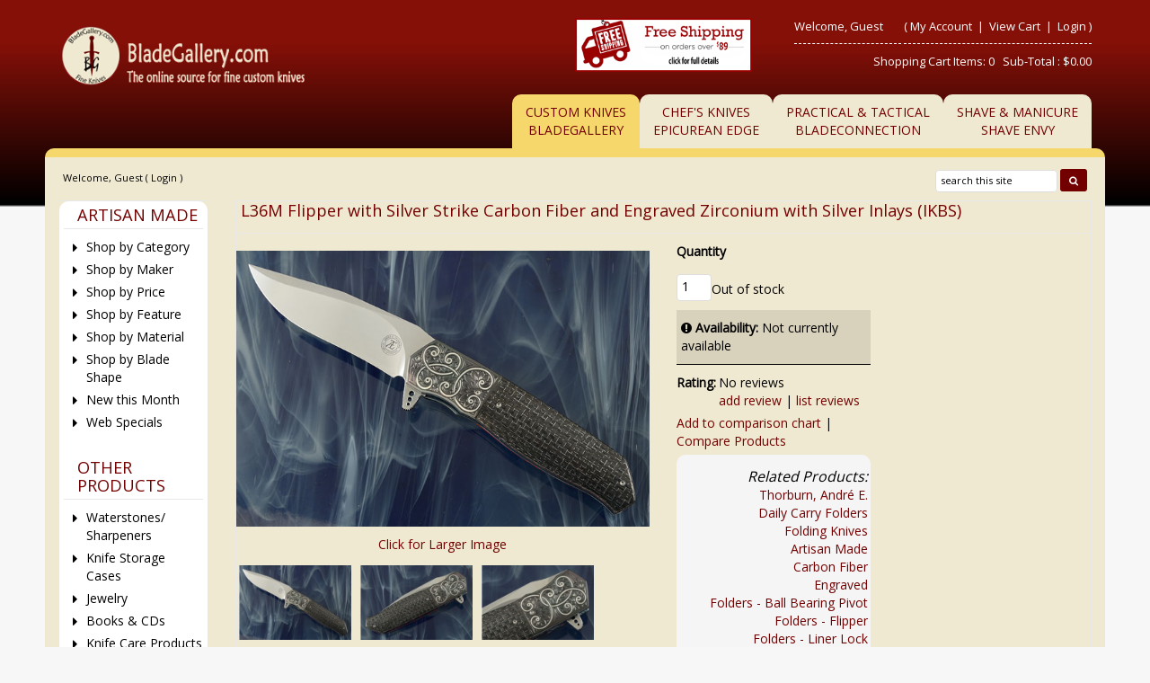

--- FILE ---
content_type: text/html
request_url: https://www.bladegallery.com/shopexd.asp?id=97667
body_size: 31786
content:
<!DOCTYPE HTML>
<html>
<head>
    <!-- SHOPPAGE_HEADER_BG.HTM  -->
    <base href="https://www.bladegallery.com/" />
    <!-- end -->
    
    	<meta http-equiv="X-UA-Compatible" content="IE=edge" />
	<meta name="viewport" content="width=device-width, initial-scale=1.0" />
    <meta charset="utf-8" />
  	<title>BladeGallery: Fine handmade custom knives, art knives, swords, daggers</title>
	<meta name="description" content="" />
	<meta name="keywords" content="" />
	<meta name="viewport" content="width=device-width, initial-scale=1">	<!-- BOOSTRAP RESPONSIVE CORE CSS -->
	<link rel="stylesheet" href="templates/default/css/bootstrap.min.css" />
	<link href='https://fonts.googleapis.com/css?family=Open+Sans' rel='stylesheet' type='text/css'>
    <link rel="stylesheet" href="//maxcdn.bootstrapcdn.com/font-awesome/4.3.0/css/font-awesome.min.css" />
	<link rel='stylesheet' id='camera-css'  href='common/cameraslider/camera.css' type='text/css' media='all' /> 
	<!-- BOOSTRAP RESPONSIVE CORE CSS -->
	<!-- FOR SLIDE MENU (MOBILE) -->
	<link href="common/mmenu/jquery.mmenu.all.css" type="text/css" rel="stylesheet" />
	<!-- FOR SLIDE MENU (MOBILE) -->
	<!-- SCROLL TO TOP -->
	<link rel="stylesheet" href="common/scrollup/pill.css" />
	<!-- SCROLL TO TOP -->
	<link rel="stylesheet" type="text/css" media="all" href="templates/default/css/main-responsive.css" />
    <link rel="stylesheet" type="text/css" media="all" href="templates/default/css/base-appearance-styles.css" />
	<link rel="stylesheet" type="text/css" media="all" href="templates/default/css/basic-style_bg.css" />
    
<link rel="stylesheet" href="common/jqzoom/jquery.jqzoom.css" type="text/css">

<link rel="stylesheet" type="text/css" href="js/horomenu/minicart.css" />

<link rel="stylesheet" type="text/css" href="common/submitspin/submitspin.css" />
    <script type="text/javascript">
    <!--
    //800 - 2015.10.26 - Site speed enhancement
    var jQl={q:[],dq:[],gs:[],ready:function(a){"function"==typeof a&&jQl.q.push(a);return jQl},getScript:function(a,c){jQl.gs.push([a,c])},unq:function(){for(var a=0;a<jQl.q.length;a++)jQl.q[a]();jQl.q=[]},ungs:function(){for(var a=0;a<jQl.gs.length;a++)jQuery.getScript(jQl.gs[a][0],jQl.gs[a][1]);jQl.gs=[]},bId:null,boot:function(a){"undefined"==typeof window.jQuery.fn?jQl.bId||(jQl.bId=setInterval(function(){jQl.boot(a)},25)):(jQl.bId&&clearInterval(jQl.bId),jQl.bId=0,jQl.unqjQdep(),jQl.ungs(),jQuery(jQl.unq()), "function"==typeof a&&a())},booted:function(){return 0===jQl.bId},loadjQ:function(a,c){setTimeout(function(){var b=document.createElement("script");b.src=a;document.getElementsByTagName("head")[0].appendChild(b)},1);jQl.boot(c)},loadjQdep:function(a){jQl.loadxhr(a,jQl.qdep)},qdep:function(a){a&&("undefined"!==typeof window.jQuery.fn&&!jQl.dq.length?jQl.rs(a):jQl.dq.push(a))},unqjQdep:function(){if("undefined"==typeof window.jQuery.fn)setTimeout(jQl.unqjQdep,50);else{for(var a=0;a<jQl.dq.length;a++)jQl.rs(jQl.dq[a]); jQl.dq=[]}},rs:function(a){var c=document.createElement("script");document.getElementsByTagName("head")[0].appendChild(c);c.text=a},loadxhr:function(a,c){var b;b=jQl.getxo();b.onreadystatechange=function(){4!=b.readyState||200!=b.status||c(b.responseText,a)};try{b.open("GET",a,!0),b.send("")}catch(d){}},getxo:function(){var a=!1;try{a=new XMLHttpRequest}catch(c){for(var b=["MSXML2.XMLHTTP.5.0","MSXML2.XMLHTTP.4.0","MSXML2.XMLHTTP.3.0","MSXML2.XMLHTTP","Microsoft.XMLHTTP"],d=0;d<b.length;++d){try{a= new ActiveXObject(b[d])}catch(e){continue}break}}finally{return a}}};if("undefined"==typeof window.jQuery){var $=jQl.ready,jQuery=$;$.getScript=jQl.getScript};
    -->
    </script>
	<script  type="text/javascript">
	<!--
	function clearfield(pform){
	if (pform.keyword.value == "search this site")
		pform.keyword.value = "";
	}
	-->
	</script>
	<script type="text/javascript">
	<!--
	function toggleMe(a){
	  var e=document.getElementById(a);
	  //if(!e)return true;
	  if(e.style.display=="none"){
		e.style.display="block"
	  } else {
		e.style.display="none"
	  }
	  //return true;
	}
	-->
	</script>
	<!--<noscript>not support</noscript>-->
    <!-- Enhancement: To include TYNT -->
    <link rel="apple-touch-icon" sizes="180x180" href="/apple-touch-icon.png">
<link rel="icon" type="image/png" sizes="32x32" href="/favicon-32x32.png">
<link rel="icon" type="image/png" sizes="16x16" href="/favicon-16x16.png">
<link rel="manifest" href="/site.webmanifest">
</head>
<body>
    <div id="background-container"></div>
<div id="page" class="no-margin-tablet" style="margin-left:50px;margin-right:50px;">
	<!-- MOBILE HEADER -->
	<div class="mobile-header container" style="">
		<div class="">
			<!--UPPER NAVIGATION -->
			<div class="vp_topheader_upper">
			   <div class="col-xs-12 topright-mobile global-3rd-background-color" id="vp_toprighticons">
<div class="col-xs-2">
<a onclick="return false"  id="responsive-menu-button" class="navbar-toggle"  href="#my-menu">
<span class="sr-only">Toggle navigation</span>
<span class="fa fa-bars"></span>
</a>
</div>
<ul class="nav navbar-nav pull-right iconnav">
<li>
<a href="#">
<span class="fa fa-user"></span>
</a>
</li>
<li>
<a href="#">
<span class="fa fa-shopping-cart"></span>
</a>
</li>
</ul>
</div>
<div  class="vp_logo col-xs-12">
<a title="BladeGallery - The online source for fine custom knives" class="logo" href="shopdisplaycategories.asp"><img  src="images/logo_BladeGallery.png" alt="BladeGallery - The online source for fine custom knives" title="BladeGallery - The online source for fine custom knives" /></a>
</div>
<div class='col-sm-12 hidden-md hidden-lg' style='color:white;text-align:center;'><a href="shopcontent.asp?type=shipping">Free Shipping On Orders Over $89</a></div>
<div class='col-md-2 col-lg-2 hidden-xs hidden-sm sp-header-images'>
</div>
<div class='col-md-2 col-lg-2 hidden-xs hidden-sm sp-header-images freeshipimg'><a href="shopcontent.asp?type=shipping"><img src="images/freeshipping.gif" alt="free shipping" width="294" height="89" /></a></div>
			</div>
			<!--END OF UPPER NAVIGATION -->
			<!--LOWER HEADER NAVIGATION -->
			<div id="vp_topheader_lower" class="lower-header">
			   <div class="row no-margin">
<div class="col-sm-12">
<div class="search col-xs-8">

                  <form method="post" action="shopsearch.asp?search=Yes" id="headerlowerleftform3" name="headerlowerleftform3">
					<div class="input-group input-group-custom margin-top-5">

                  
                  <input type="text" class="searchfield form-control" name="keyword" value="" placeholder="search this site" onclick="" onkeyup="getproductdesc(this.value,'headerlowerleft')" />
				  
						<span class="input-group-btn">
						<button type="submit" name="Action" value=" Search " class="spriteicons sprite-search  fa fa-search btn-search global-background-color"></button>
						</span>
				  </div> 
                  <div><span id="headerlowerleftresultlist" class="searchresultwrapper"></span></div>
                  </form>
</div>
<div class="category_menu_wrapper col-xs-4">
<a href="#my-category" id="category_id" class="submitbtn">
 Categories </a>
</div>
</div>
</div>
			</div>
			<!--END OF LOWER HEADER NAVIGATION -->
		</div>
        <div class="roundedDiv"> <img src=" graphics/clearpixel.gif" class="img-responsive" style="margin:0 auto;"/></div>
	</div>
	<!--END MOBILE HEADER -->
	<!--ICON DROPDOWN NAVIGATIONS (FOR MOBILE) -->
	<div class="navigation_dropdown_menu_mobile">
<div class="container">
<!-- DROPDOWN FOR USERLOGIN-->
<div class="navigation_drops_wrapper user_login">
<div class="navigation_drops_wrapper user_login">
<h3>
User Login</h3>
<form name="mobile_login_form" id="mobile_login_form" action="shoplogin.asp">
<input type="hidden" name="genpredefinedsecuritycode" value="MGQL2463KEXK7030JCER3325ZKXZ8114XYDH1603VECW4565TLLA2255SAEW4584PWBM6416EDRR3484SYWS1081NVFZ1540DTDG" />
<div>

      <input name="strPassword" type="hidden" value="" />
      
      <input name="strLastname" size="24" class="txtfield" placeholder="Last Name " type="text" required />
      
      <input name="strEmail" size="24" class="txtfield" placeholder="Email " type="text" required />
      <input class="submitbtn form-control" type="submit" name="mobile_loginbutton" id="mobile_loginbutton" value="Login"  />
<a href="shopcustregister.asp" class="submitbtn form-control">Sign Up</a>
</div>
</form>
</div>
</div>
<!--END OF DROPDOWN FOR USERLOGIN -->
<!--DROPDOWN FOR SHOPPING CART ICON -->
<div class="navigation_drops_wrapper shopping_cart">
<div id="mobile_topminicart_dummywrapper"></div>
<div class="dropdown-icon-container">
<div class="mobile_topminicart_classwrapper">
<h3>Your Cart</h3>
Shopping Cart Items:  0
&nbsp;&nbsp;Sub-Total : 
$0.00
&nbsp;&nbsp;<a  class="submitbtn form-control" href="shopaddtocart.asp"> View Cart </a>
&nbsp;&nbsp;<a  class="submitbtn form-control" href='shopcustomer.asp'> Checkout </a>
</div>
</div>
</div>
<!--END OF DROPDOWN FOR SHOPPING CART ICON -->
<div id="my-menu">
<ul id="horiz_nav">
  <li><a href="http://www.bladegallery.com/shopdisplaycategories.asp?id=128&cat=Maker&cartcookie=921469113" target="_self">Blade Gallery<br>Custom Knives</a></li>
  <li><a href="http://www.epicedge.com/shopdisplaycategories.asp?c&cartcookie=921469113" target="_self">Chef's Knives The Epicurean Edge</a></li>
  <li><a href="http://www.bladeconnection.com/shopdisplaycategories.asp?id=128&cat=Maker&cartcookie=921469113" target="_self">Practical & Tactical BladeConnection</a></li>
    <li><a href="http://www.shaveenvy.com/shopdisplaycategories.asp?cartcookie=921469113" target="_self">Shave & Manicure Shave Envy</a></li>
</ul></div>
</div>
</div>
	<!--ICON DROPDOWN NAVIGATIONS  (FOR MOBILE) -->
	<!--Top Lower Right (FOR MOBILE) -->
	<div id="my-category">
<div class="sidebarcell ">
<div class="contentcell">
<div class="sidefreetext" ><div class="title">
    <h2 class="global-font-color">ARTISAN MADE</h2>
</div>
<div>
    <ul class="menulist">
        <li>
            <a href="shopdisplaycategories.asp">Shop by Category</a>
        </li>
        <li>
            <a href="shopdisplaycategories.asp?id=128&amp;cat=Maker">Shop by Maker</a>
        </li>
        <li>
            <a href="shopdisplaypriceranges.asp">Shop by Price</a>
        </li>
        <li>
            <a href="shopdisplaycategories.asp?id=92&amp;cat=Features">Shop by Feature</a>
        </li>
        <li>
            <a href="shopdisplaycategories.asp?id=855&amp;cat=Materials">Shop by Material</a>
        </li>
        <li>
            <a href="shopdisplaycategories.asp?id=895&amp;cat=Blade+Shape">Shop by Blade Shape</a>
        </li>
        <li>
            <a href="shopdisplayproducts.asp?id=820&amp;cat=New+This+Month">New this Month</a>
        </li>
        <li>
            <a href="shopdisplayproducts.asp?id=67&amp;cat=Web+Specials">Web Specials</a>
        </li>
    </ul>
</div>
<div style="padding-top:20px;"></div>
<div class="title">
    <h2 class="global-font-color">OTHER PRODUCTS</h2>
</div>
<div>
    <ul class="menulist">
        <li>
            <a href="shopdisplaycategories.asp?id=60&amp;cat=Sharpening+and+Maintenance+Items">Waterstones/ Sharpeners</a>
        </li>
        <li>
            <a href="shopdisplaycategories.asp?id=811&amp;cat=Knife+Storage+Cases">Knife Storage Cases</a>
        </li>
        <li>
            <a href="shopdisplayproducts.asp?id=323&amp;cat=Jewelry">Jewelry</a>
        </li>
        <li>
            <a href="shopdisplaycategories.asp?id=1023&amp;cat=Books &amp; Videos">Books &amp; CDs</a>
        </li>
        <li>
            <a href="shopdisplayproducts.asp?id=127&amp;cat=Knife+Maintenance">Knife Care Products</a>
        </li>
    </ul>
</div>
<div style="padding-top:20px;"></div>
<div class="title">
    <h2 class="global-font-color">KNIFEMAKING SUPPLIES</h2>
</div>
<div>
    <ul class="menulist">
        <li>
            <a href="shopdisplayproducts.asp?id=306&amp;cat=Damascus+Blades+&amp;++Billets">Steel for Knifemaking</a>
        </li>
        <li>
            <a href="shopdisplaycategories.asp?id=1617&amp;cat=Takefu+Laminated+Steel">Takefu Laminated Steel</a></li>
        <li>
            <a href="shopdisplayproducts.asp?id=1004&amp;cat=Japanese+Kitchen+Knife+Handles">Kitchen Knife Handles</a>
        </li>
        <li>
            <a href="shopdisplayproducts.asp?id=2463&amp;cat=Knifemaking+Supplies">Misc Knifemaking Supplies</a>
        </li>
    </ul>
</div>
<div style="padding-top:20px;"></div>
<div class="title">
    <h2 class="global-font-color">STAFF PICKS &amp; GIFT IDEAS</h2>
</div>
<div>
    <ul class="menulist">
        <li>
            <a href="shopdisplaycategories.asp?id=272&amp;cat=Staff+Picks">Staff Picks</a>
        </li>
        <li>
            <a href="shopdisplayproducts.asp?id=68&amp;cat=Gift+Ideas">Gift Ideas</a>
        </li>
    </ul>
</div>

<div style="padding-top:20px;"></div>
<div class="title">
    <h2 class="global-font-color">SERVICES</h2>
</div>
<div>
    <ul class="menulist">
        <li>
            <a href="shopcontent.asp?type=sharpening">Sharpening Service</a>
        </li>
        <li>
            <a href="shopcontent.asp?type=Photography">Knife Photography</a>
        </li>
        <li>
            <a href="shopgiftregadmin.asp">Gift Registry</a>
        </li>
        <li>
            <a href="shopgift.asp">Gift Certificates</a></li>
        <li><a href="shopcontent.asp?type=Classes">Classes</a></li>
    </ul>
</div>

<div style="padding-top:20px;"></div>
<div class="title">
    <h2 class="global-font-color">INFORMATION</h2>
</div>
<div>
    <ul class="menulist">
        <li>
            <a href="shopcontent.asp?type=aboutus_bg">About Us</a>
        </li>
        <li>
            <a href="shopcontent.asp?type=policies">Policies</a></li>
        <li><a href="shopcontent.asp?type=OurLocation">Our Location</a> </li>
    </ul>
</div>
</div>
</div>
</div>
</div>

<style>
    #my-category .sidebarcell {
        display: block !important;
    }
</style>
	<!--Top Lower Right (FOR MOBILE) -->
	<div id="vp_topheader">
       	</div>
<div class="page_wrapper"> <!-- WRAPPER CONTAINER FOR THE WHOLE PAGE -->
	<div class="lower-header container">
		<div class="row lowernavgation wrapper">
            <div class="vp_topheader_upper" style="">
               <div  class="vp_logo col-xs-12 col-sm-6 col-md-4 col-lg-4">
<a title="BladeGallery - The online source for fine custom knives" class="logo" href="shopdisplaycategories.asp"><img  src="images/logo_BladeGallery.png" alt="BladeGallery - The online source for fine custom knives" title="BladeGallery - The online source for fine custom knives" /></a>
</div>
<div class='col-sm-12 hidden-md hidden-lg' style='color:white;text-align:center;'><a href="shopcontent.asp?type=shipping">Free Shipping On Orders Over $89</a></div>
<div class='col-md-2 col-lg-2 hidden-xs hidden-sm sp-header-images'>
</div>
<div class='col-md-2 col-lg-2 hidden-xs hidden-sm sp-header-images freeshipimg'><a href="shopcontent.asp?type=shipping"><img src="images/freeshipping.gif" alt="free shipping" width="294" height="89" /></a></div>
<div id="vp_welcomeboxsquare" class="col-xs-12 col-sm-6 col-md-4">
<div id="welcome-container">
<!--TOP LEVEL  NOTE: TOP LEVEL ALWAYS HAVE THE BORDER BOTTOM DASHED STYLE-->
<div class="row toprightsection toplevel">
<div class="col-xs-12">
<ul class="mid-topright-nav">
<li>
<p class="welcome">
Welcome, Guest</p>
</li>
<li>
<span style="">
(
<a href="shopcustadmin.asp
">My Account</a> &nbsp;|&nbsp;
<a href="shopaddtocart.asp
"> View Cart </a> &nbsp;|&nbsp;

<a href="shopcustadminlogin.asp">Login</a>
)
</span>
</li>
</ul>
</div>
</div>
<!--END OF TOP LEVEL -->
<!--MIDDLE LEVEL -->
<div class="row toprightsection midlevel">
<div class="square_mini_cart"></div>
<div class="square_mini_cart_wrapper">
<div class="col-xs-12 welcomeboxsquareminicart">
<span style="">Shopping Cart Items:  0
&nbsp;&nbsp;Sub-Total : 
$0.00</span>
</div>
</div>
</div>
<!--END OF MID LEVEL -->
<div class="row"></div>
</div>
</div>
            </div>
		</div>
	</div>
	<div class="horo_desktop desktop-view">
		<div class="horo_desktop_bar">
		   <div class="container">
		      <div class="row">
			     <div class="collapse navbar-collapse">
				    <!-- HORIZONTAL MENU -->
                  <div id="vp_horomenu">
                                            <ul class="nav navbar-nav megamenu global-font-color">
                          <li class="active"><a href="https://www.bladegallery.com/shopdisplaycategories.asp?id=128&amp;cat=Maker&amp;cartcookie=921469113" target="_self">Custom Knives <br>BladeGallery</a></li>
                          <li><a href="https://www.epicedge.com/shopdisplaycategories.asp?cartcookie=921469113" target="_self">Chef's Knives<br>Epicurean Edge</a></li>
                          <li><a href="https://www.bladeconnection.com/shopdisplaycategories.asp?id=128&amp;cat=Maker&amp;cartcookie=921469113" target="_self">Practical &amp; Tactical<br>BladeConnection</a></li>
                          <li><a href="https://www.shaveEnvy.com/shopdisplaycategories.asp?cartcookie=921469113" target="_self">Shave &amp; Manicure<br>Shave Envy</a></li>
                      </ul>
                  </div>
					<!-- END HORIZONTAL MENU -->
				 </div>
                  <div class="roundedDiv"> <img src=" graphics/clearpixel.gif" class="img-responsive" style="margin:0 auto;"/></div>
			  </div>
		   </div>
		</div>
	</div>
	<div class="lower-header container">
		<div id="vp_sliderbanners" class="row">
            		</div>
		<div class="row welcomebox_wrapper desktop-view">
			<div class="col-sm-12">
				<div class="" id="vp_welcomeboxstretch">
                   <!-- WELCOMEBOX STRETCH -->
            	   <div class="utility-bar">
<div style="float:left;" class="welcome">
Welcome, Guest (

<a href="shopcustadminlogin.asp">Login</a>
) 
</div>
<div style="float:right;" class="utility_form">
<div style="float:right;" class="search">

                  <form method="post" action="shopsearch.asp?search=Yes" id="welcomeboxstretchform3" name="welcomeboxstretchform3">
                  <div>

                  <input type="text" class="searchfield" name="keyword" size="19" value="search this site" onclick="clearfield(this.form)" onkeyup="getproductdesc(this.value,'welcomeboxstretch')" />

                  <button type="submit" class="submitbtn"><span class="fa fa-search"></span></button>
                  </div>
                  <div><span id="welcomeboxstretchresultlist" class="searchresultwrapper"></span></div>
                  </form>
</div>
</div>
<div style="clear:both"></div>
</div>
                   <!-- END WELCOMEBOX STRETCH -->
                </div>
			</div>
		</div>
	</div>
	
	<!-- CONTENT PART -->
	<div class="container content-wrapper">
   	   <div class="row row-eq-height">
	      <!-- CENTER CONTENT -->
                    <div class="col-xs-12 col-sm-8 col-md-10 col-sm-push-4 col-md-push-2 mobile-wrapper">
             <div id="vp_bodycontent">
<!-- END SHOPPAGE_HEADER -->

<form id="User" name="User" method="post" action="shopaddtocart.asp">
<input type="hidden" name="genpredefinedsecuritycode" value="MGQL2463KEXK7030JCER3325ZKXZ8114XYDH1603VECW4565TLLA2255SAEW4584PWBM6416EDRR3484SYWS1081NVFZ1540DTDG" />

<div class="main-content">
   <div class="title">
      <h1 class="global-font-color">L36M Flipper with Silver Strike Carbon Fiber and Engraved Zirconium with Silver Inlays (IKBS)</h1>
   </div>
   <div id="productexd" class="row">
      <div id="productexdleft" class="col-sm-6 view_product_section">
<table class="image_wrapper" cellspacing="2" cellpadding="0" border="0">
<tr><td valign='top' align='center'>
<a rel="gal1" class="IMGZOOM highslide" href="/pics/97667_1_x.jpg" onmouseover="this.style.cursor='crosshair';" onclick="return hs.expand(this, {captionId: ''})"><img class="main_image" id="pimage" name="pimage" src="/pics/97667_1_b.jpg" alt="L36M Flipper with Silver Strike Carbon Fiber and Engraved Zirconium with Silver Inlays (IKBS)"></a>
<a href='shopexd.asp?id=97667&size=b'>Click for Larger Image</a></td></tr>
<tr><td valign='top'>
<div class="thumbnail_img">
<a class="zoomThumbActive" href="javascript:void(0);" rel="{gallery: 'gal1', smallimage: '/pics/97667_1_b.jpg',largeimage: '/pics/97667_1_x.jpg'}"><img src="/pics/97667_1_s.jpg"></a>
</div>
<div class="thumbnail_img">
<a class="" href="javascript:void(0);" rel="{gallery: 'gal1', smallimage: '/pics/97667_2_b.jpg',largeimage: '/pics/97667_2_x.jpg'}"><img src="/pics/97667_2_s.jpg"></a>
</div>
<div class="thumbnail_img">
<a class="" href="javascript:void(0);" rel="{gallery: 'gal1', smallimage: '/pics/97667_3_b.jpg',largeimage: '/pics/97667_3_x.jpg'}"><img src="/pics/97667_3_s.jpg"></a>
</div>
<div class="thumbnail_img">
<a class="" href="javascript:void(0);" rel="{gallery: 'gal1', smallimage: '/pics/97667_4_b.jpg',largeimage: '/pics/97667_4_x.jpg'}"><img src="/pics/97667_4_s.jpg"></a>
</div>
<div class="thumbnail_img">
<a class="" href="javascript:void(0);" rel="{gallery: 'gal1', smallimage: '/pics/97667_5_b.jpg',largeimage: '/pics/97667_5_x.jpg'}"><img src="/pics/97667_5_s.jpg"></a>
</div>
<div class="thumbnail_img">
<a class="" href="javascript:void(0);" rel="{gallery: 'gal1', smallimage: '/pics/97667_6_b.jpg',largeimage: '/pics/97667_6_x.jpg'}"><img src="/pics/97667_6_s.jpg"></a>
</div>
</td></tr>
</table>

	     
          <div class="crossSellItems">
<div class="noproductmessage"> </div>
              
          </div>
  	  </div>
 	  <div class="col-sm-3 view_product_section">
	     <div id="productexdright">
            <div class="productoptions" style="display:block;width:100%;overflow:hidden;">
                
            </div>
            <label class="fontbold"> Quantity </label>
            <table cellspacing="1" cellpadding="2" border="0">
                <tbody>
                    <tr>
                        <td class="ac">
                            <input class="txtfield" size="2" maxlength="3" name="quantity" value="1" type="text">
                        </td>
                        <td class="ac vm">
                            
<script language="javascript" src="js/stocknotification.js" type="text/javascript"></script>
Out of stock<br><span name=stocknotificationresult97667 id=stocknotificationresult97667>
</span>
                            
                        </td>
                    </tr>
                    <input name="productid" value="97667" type="hidden">
                </tbody>
            </table>
             <div class="availability">
                 <b><i class="fa fa-exclamation-circle" aria-hidden="true"></i> Availability:</b> Not currently available
             </div>
							<table width="100%" border="0" cellpadding="0" cellspacing="0">
								<tr>
									<td valign="top"><b>Rating:</b></td>
									<td valign="top">
No reviews									<br>
									<a href="shopreviewadd.asp?id=97667">add review</a> | <a href="shopreviewlist.asp?id=97667">list reviews</a>

																		</td>
																	</tr>
																	
       <tr><td valign='top'></td><td valign='top'>
							</table>
            <div class="productcompare feature-container">
<a href="shopcomparisonadd.asp?CatalogId=97667">Add to comparison chart</a> | 
<a href="shopcomparison.asp">Compare Products</a>
                
            </div>
					<div class="relatedProducts">
<table border=0 cellpadding=2 cellspacing=0>
<tr>
<td>
<p><i>Related Products:</i>
<br><a href="shopdisplayproducts.asp?id=696&cat=Thorburn%2C+Andr%C3%A9+E%2E">Thorburn, André E.</a>
<br><a href="shopdisplayproducts.asp?id=1084&cat=Daily+Carry+Folders">Daily Carry Folders</a>
<br><a href="shopdisplayproducts.asp?id=303&cat=Folding+Knives">Folding Knives</a>
<br><a href="shopdisplayproducts.asp?id=69&cat=Artisan+Made">Artisan Made</a>
<br><a href="shopdisplayproducts.asp?id=205&cat=Carbon+Fiber">Carbon Fiber</a>
<br><a href="shopdisplayproducts.asp?id=937&cat=Engraved">Engraved</a>
<br><a href="shopdisplayproducts.asp?id=1409&cat=Folders+%2D+Ball+Bearing+Pivot">Folders - Ball Bearing Pivot</a>
<br><a href="shopdisplayproducts.asp?id=932&cat=Folders+%2D+Flipper">Folders - Flipper</a>
<br><a href="shopdisplayproducts.asp?id=894&cat=Folders+%2D+Liner+Lock">Folders - Liner Lock</a>
<br><a href="shopdisplayproducts.asp?id=887&cat=Folders+%2D+Pocket+Clip">Folders - Pocket Clip</a>
<br><a href="shopdisplayproducts.asp?id=981&cat=Gold+and+Silver+Inlay">Gold and Silver Inlay</a>
<br><a href="shopdisplayproducts.asp?id=1866&cat=Made+in+South+Africa">Made in South Africa</a>
</p></td></tr></table></div>
<script language="javascript" src="js/stocknotification.js" type="text/javascript"></script>
Out of stock<br><span name=stocknotificationresult97667 id=stocknotificationresult97667>
</span>
            
             
		 </div>
	  </div>

  	  <div id="productexdbottom" class="col-xs-12">
		 
		 <div align="left">
	<h3><a name="description"></a>Product Description for L36M Flipper with Silver Strike Carbon Fiber and Engraved Zirconium with Silver Inlays (IKBS)</h3>
</div>
<div align="left">
		<table border="0" cellpadding="0" width="95%">
            <tr>
                <p><b>Maker: </b> <a href="shopdisplayproducts.asp?id=696">André E. Thorburn</a> (click to see more by this maker)<br> 
                <b>Item num:</b> 97667
                <br>
                <b>** This is handmade and one-of-a-kind **</b><br><b>Blade length:</b> 3.75 in.<br><b>Cutting edge length:</b> 3.70 in.<br><b>Total length:</b> 8.75 in.<br><b>Blade height (at heel):</b> 1.10 in.<br><b>Blade thickness (near bolster):</b> 0.17 in.<br><b>Blade thickness (at midpoint):</b> 0.15 in.<br><b>Blade thickness (near tip):</b> 0.07 in.<br><b>Item weight:</b> 6.00 oz.<br><b>Shipment weight:</b> 7.6 oz.<br><b>Blade:</b> Satin finished Bohler N690 stainless steel, hardened to 59 Hrc<br><b>Bolster:</b> Engraved zirconium with fine silver inlay<br><b>Handle:</b> Silver strike carbon fiber<br><b>Sheath:</b> Cordura pouch<br><b>Style:</b> IKBS flipper style folding liner lock<br>
                <b>Description:</b> South African knifemaker André Thorburn creates an exceptional folder. The blade is perfectly centered with silky smooth action -- easily opened with one hand using the discreet and ambidextrous flipper toggle. The blade uses the IKBS (Ikoma Korth Bearing System) pivot system. This mechanism, which was originally designed to fit balisong knives, uses ball bearings to create exceptional action with no blade play. Andre is a master of the IKBS pivot and the action is as smooth as a knife gets!<br>
The clip point blade is formed from N690 stainless steel, a super-steel created by Bohler in Austria. It takes an incredibly sharp edge and holds on to it. Increased toughness gives it better resistance to edge chipping. The blade is hollow ground for an easy to maintain edge. By differentially polishing the blade, Andre has emphasized his clean grind lines.<br>
The scales are formed from silver strike carbon fiber. Silver toned wires are woven into the carbon fiber in this variation of lightning strike carbon fiber. Jimping on the thumb ramp provides a comfortable, secure grip. The gently rounded handle feels sturdy and fills out the hand perfectly.<br>
Zirconium bolsters are engraved and inlaid with silver accents by Julien Marchal. Belgium-born artist Julien Marchal studied engraving and gun making at Léon Mignon Liège in Belgium and now lives in South Africa. Zirconium is a transitional metal that is primarily mined in South Africa and Australia. It is highly resistant to corrosion. The zirconium has a tremendous iridescence that is extremely enticing. Titanium liners sit against red fiber spacers and have been fileworked and differentially anodized with light blue flats and purple inside the bevels. The machined titanium pocket clip with ceramic retention ball is mounted for right-handed, tip-up carry.<br>Excellent work throughout!<br>
BladeGallery.com is proud to be the exclusive distributor and recommended repair shop in the United States for André Thorburn's knives!
                <br>
                <div class="social-media-display" style="margin:0 auto; text-align:center;">
                    
                    <br>
                    
                </div>
                <br />
                <b>Availability:</b> Not currently available
                <br></p>
            </tr>
		</table>
</div>
	  </div>
   </div>
</div>

</form>
<!-- START SHOPPAGE_TRAILER_BG.HTM -->
             </div>
		 	           </div>
          <!-- END CENTER CONTENT -->
 		  <!-- LEFT BAR -->
		  <!--<div id="vp_leftsidebox">-->
             <div id='vp_leftsidebox' class="col-xs-12 col-sm-4 col-md-2 col-sm-pull-8 col-md-pull-10 mobile-wrapper hide-to-mobile">
<div class="vp_sidebar">
<div class="sidebarcell ">
<div class="contentcell">
<div class="sidefreetext" ><div class="title">
    <h2 class="global-font-color">ARTISAN MADE</h2>
</div>
<div>
    <ul class="menulist">
        <li>
            <a href="shopdisplaycategories.asp">Shop by Category</a>
        </li>
        <li>
            <a href="shopdisplaycategories.asp?id=128&amp;cat=Maker">Shop by Maker</a>
        </li>
        <li>
            <a href="shopdisplaypriceranges.asp">Shop by Price</a>
        </li>
        <li>
            <a href="shopdisplaycategories.asp?id=92&amp;cat=Features">Shop by Feature</a>
        </li>
        <li>
            <a href="shopdisplaycategories.asp?id=855&amp;cat=Materials">Shop by Material</a>
        </li>
        <li>
            <a href="shopdisplaycategories.asp?id=895&amp;cat=Blade+Shape">Shop by Blade Shape</a>
        </li>
        <li>
            <a href="shopdisplayproducts.asp?id=820&amp;cat=New+This+Month">New this Month</a>
        </li>
        <li>
            <a href="shopdisplayproducts.asp?id=67&amp;cat=Web+Specials">Web Specials</a>
        </li>
    </ul>
</div>
<div style="padding-top:20px;"></div>
<div class="title">
    <h2 class="global-font-color">OTHER PRODUCTS</h2>
</div>
<div>
    <ul class="menulist">
        <li>
            <a href="shopdisplaycategories.asp?id=60&amp;cat=Sharpening+and+Maintenance+Items">Waterstones/ Sharpeners</a>
        </li>
        <li>
            <a href="shopdisplaycategories.asp?id=811&amp;cat=Knife+Storage+Cases">Knife Storage Cases</a>
        </li>
        <li>
            <a href="shopdisplayproducts.asp?id=323&amp;cat=Jewelry">Jewelry</a>
        </li>
        <li>
            <a href="shopdisplaycategories.asp?id=1023&amp;cat=Books &amp; Videos">Books &amp; CDs</a>
        </li>
        <li>
            <a href="shopdisplayproducts.asp?id=127&amp;cat=Knife+Maintenance">Knife Care Products</a>
        </li>
    </ul>
</div>
<div style="padding-top:20px;"></div>
<div class="title">
    <h2 class="global-font-color">KNIFEMAKING SUPPLIES</h2>
</div>
<div>
    <ul class="menulist">
        <li>
            <a href="shopdisplayproducts.asp?id=306&amp;cat=Damascus+Blades+&amp;++Billets">Steel for Knifemaking</a>
        </li>
        <li>
            <a href="shopdisplaycategories.asp?id=1617&amp;cat=Takefu+Laminated+Steel">Takefu Laminated Steel</a></li>
        <li>
            <a href="shopdisplayproducts.asp?id=1004&amp;cat=Japanese+Kitchen+Knife+Handles">Kitchen Knife Handles</a>
        </li>
        <li>
            <a href="shopdisplayproducts.asp?id=2463&amp;cat=Knifemaking+Supplies">Misc Knifemaking Supplies</a>
        </li>
    </ul>
</div>
<div style="padding-top:20px;"></div>
<div class="title">
    <h2 class="global-font-color">STAFF PICKS &amp; GIFT IDEAS</h2>
</div>
<div>
    <ul class="menulist">
        <li>
            <a href="shopdisplaycategories.asp?id=272&amp;cat=Staff+Picks">Staff Picks</a>
        </li>
        <li>
            <a href="shopdisplayproducts.asp?id=68&amp;cat=Gift+Ideas">Gift Ideas</a>
        </li>
    </ul>
</div>

<div style="padding-top:20px;"></div>
<div class="title">
    <h2 class="global-font-color">SERVICES</h2>
</div>
<div>
    <ul class="menulist">
        <li>
            <a href="shopcontent.asp?type=sharpening">Sharpening Service</a>
        </li>
        <li>
            <a href="shopcontent.asp?type=Photography">Knife Photography</a>
        </li>
        <li>
            <a href="shopgiftregadmin.asp">Gift Registry</a>
        </li>
        <li>
            <a href="shopgift.asp">Gift Certificates</a></li>
        <li><a href="shopcontent.asp?type=Classes">Classes</a></li>
    </ul>
</div>

<div style="padding-top:20px;"></div>
<div class="title">
    <h2 class="global-font-color">INFORMATION</h2>
</div>
<div>
    <ul class="menulist">
        <li>
            <a href="shopcontent.asp?type=aboutus_bg">About Us</a>
        </li>
        <li>
            <a href="shopcontent.asp?type=policies">Policies</a></li>
        <li><a href="shopcontent.asp?type=OurLocation">Our Location</a> </li>
    </ul>
</div>
</div>
</div>
</div>
<div class="sidebarcell hide-to-mobile">
<div id="side_featuredproduct_title_75" class="title">
<h2 class='global-font-color'>Featured Products</h2>
</div>
<div class="contentcell">
<div class="sidefeaturedproducts">
<input type="hidden" name="genpredefinedsecuritycode" value="MGQL2463KEXK7030JCER3325ZKXZ8114XYDH1603VECW4565TLLA2255SAEW4584PWBM6416EDRR3484SYWS1081NVFZ1540DTDG" />
<input type="hidden" name="genpredefinedsecuritycode" value="MGQL2463KEXK7030JCER3325ZKXZ8114XYDH1603VECW4565TLLA2255SAEW4584PWBM6416EDRR3484SYWS1081NVFZ1540DTDG" />
<input type="hidden" name="genpredefinedsecuritycode" value="MGQL2463KEXK7030JCER3325ZKXZ8114XYDH1603VECW4565TLLA2255SAEW4584PWBM6416EDRR3484SYWS1081NVFZ1540DTDG" />
<input type="hidden" name="genpredefinedsecuritycode" value="MGQL2463KEXK7030JCER3325ZKXZ8114XYDH1603VECW4565TLLA2255SAEW4584PWBM6416EDRR3484SYWS1081NVFZ1540DTDG" />
<input type="hidden" name="genpredefinedsecuritycode" value="MGQL2463KEXK7030JCER3325ZKXZ8114XYDH1603VECW4565TLLA2255SAEW4584PWBM6416EDRR3484SYWS1081NVFZ1540DTDG" />
<input type="hidden" name="genpredefinedsecuritycode" value="MGQL2463KEXK7030JCER3325ZKXZ8114XYDH1603VECW4565TLLA2255SAEW4584PWBM6416EDRR3484SYWS1081NVFZ1540DTDG" />
<input type="hidden" name="genpredefinedsecuritycode" value="MGQL2463KEXK7030JCER3325ZKXZ8114XYDH1603VECW4565TLLA2255SAEW4584PWBM6416EDRR3484SYWS1081NVFZ1540DTDG" />
<input type="hidden" name="genpredefinedsecuritycode" value="MGQL2463KEXK7030JCER3325ZKXZ8114XYDH1603VECW4565TLLA2255SAEW4584PWBM6416EDRR3484SYWS1081NVFZ1540DTDG" />
<input type="hidden" name="genpredefinedsecuritycode" value="MGQL2463KEXK7030JCER3325ZKXZ8114XYDH1603VECW4565TLLA2255SAEW4584PWBM6416EDRR3484SYWS1081NVFZ1540DTDG" />
<input type="hidden" name="genpredefinedsecuritycode" value="MGQL2463KEXK7030JCER3325ZKXZ8114XYDH1603VECW4565TLLA2255SAEW4584PWBM6416EDRR3484SYWS1081NVFZ1540DTDG" />
<input type="hidden" name="genpredefinedsecuritycode" value="MGQL2463KEXK7030JCER3325ZKXZ8114XYDH1603VECW4565TLLA2255SAEW4584PWBM6416EDRR3484SYWS1081NVFZ1540DTDG" />
<input type="hidden" name="genpredefinedsecuritycode" value="MGQL2463KEXK7030JCER3325ZKXZ8114XYDH1603VECW4565TLLA2255SAEW4584PWBM6416EDRR3484SYWS1081NVFZ1540DTDG" />
<input type="hidden" name="genpredefinedsecuritycode" value="MGQL2463KEXK7030JCER3325ZKXZ8114XYDH1603VECW4565TLLA2255SAEW4584PWBM6416EDRR3484SYWS1081NVFZ1540DTDG" />
<input type="hidden" name="genpredefinedsecuritycode" value="MGQL2463KEXK7030JCER3325ZKXZ8114XYDH1603VECW4565TLLA2255SAEW4584PWBM6416EDRR3484SYWS1081NVFZ1540DTDG" />
<input type="hidden" name="genpredefinedsecuritycode" value="MGQL2463KEXK7030JCER3325ZKXZ8114XYDH1603VECW4565TLLA2255SAEW4584PWBM6416EDRR3484SYWS1081NVFZ1540DTDG" />
<input type="hidden" name="genpredefinedsecuritycode" value="MGQL2463KEXK7030JCER3325ZKXZ8114XYDH1603VECW4565TLLA2255SAEW4584PWBM6416EDRR3484SYWS1081NVFZ1540DTDG" />
<input type="hidden" name="genpredefinedsecuritycode" value="MGQL2463KEXK7030JCER3325ZKXZ8114XYDH1603VECW4565TLLA2255SAEW4584PWBM6416EDRR3484SYWS1081NVFZ1540DTDG" />
<input type="hidden" name="genpredefinedsecuritycode" value="MGQL2463KEXK7030JCER3325ZKXZ8114XYDH1603VECW4565TLLA2255SAEW4584PWBM6416EDRR3484SYWS1081NVFZ1540DTDG" />
<input type="hidden" name="genpredefinedsecuritycode" value="MGQL2463KEXK7030JCER3325ZKXZ8114XYDH1603VECW4565TLLA2255SAEW4584PWBM6416EDRR3484SYWS1081NVFZ1540DTDG" />
<input type="hidden" name="genpredefinedsecuritycode" value="MGQL2463KEXK7030JCER3325ZKXZ8114XYDH1603VECW4565TLLA2255SAEW4584PWBM6416EDRR3484SYWS1081NVFZ1540DTDG" />
<input type="hidden" name="genpredefinedsecuritycode" value="MGQL2463KEXK7030JCER3325ZKXZ8114XYDH1603VECW4565TLLA2255SAEW4584PWBM6416EDRR3484SYWS1081NVFZ1540DTDG" />
<input type="hidden" name="genpredefinedsecuritycode" value="MGQL2463KEXK7030JCER3325ZKXZ8114XYDH1603VECW4565TLLA2255SAEW4584PWBM6416EDRR3484SYWS1081NVFZ1540DTDG" />
<input type="hidden" name="genpredefinedsecuritycode" value="MGQL2463KEXK7030JCER3325ZKXZ8114XYDH1603VECW4565TLLA2255SAEW4584PWBM6416EDRR3484SYWS1081NVFZ1540DTDG" />
<input type="hidden" name="genpredefinedsecuritycode" value="MGQL2463KEXK7030JCER3325ZKXZ8114XYDH1603VECW4565TLLA2255SAEW4584PWBM6416EDRR3484SYWS1081NVFZ1540DTDG" />
<div class="product_widgets carousel slide desktop-view" data-interval="3000" data-ride="carousel"><div class="carousel-inner"><div class="item active">  
<div class="image-wrapper">
      <div class="nailthumb">
         <a href="shopexd.asp?id=83653"><img class="product_thumbnail" src="/pics/83653_1_n.jpg" alt="Renaissance Wax (200ml)" /></a>
      </div>
   </div>
   <div class="carousel-caption">


      <p class="green-caption">Renaissance Wax (200ml)</p>
     <div class="col-md-12">    <span class='price'>$25.00</span></div>
    <div class="col-md-6">
        <form action="shopaddtocart.asp">
            
            <input type="hidden" name="productid" value="83653" />
            <button type="submit" class="submitbtn" name="Order" style="padding-left:5px;">  <i class="fa fa-cart-plus"></i>  Order </button>
        </form>
    </div>
    <div class="col-md-6">
        <a href="shopexd.asp?id=83653" class="btn-details default-btn-style global-background-color">Details</a>
    </div>


</div>

   <hr />
</div><div class="item">  
<div class="image-wrapper">
      <div class="nailthumb">
         <a href="shopexd.asp?id=84415"><img class="product_thumbnail" src="/pics/84415_1_n.jpg" alt="Three Books by Dr. David Darom: <i>Art and Design in Modern Custom Fixed-Blade Knives</i>, <i>Art and Design in Modern Custom Folding Knives</i>, and <i>The Art of Custom Knifemaking</I>" /></a>
      </div>
   </div>
   <div class="carousel-caption">


      <p class="green-caption">Three Books by Dr. David Darom: <i>Art and Design in Modern Custom Fixed-Blade Knives</i>, <i>Art and Design in Modern Custom Folding Knives</i>, and <i>The Art of Custom Knifemaking</I></p>
     <div class="col-md-12">    <span class='price'>$170.00</span></div>
    <div class="col-md-6">
        <form action="shopaddtocart.asp">
            
            <input type="hidden" name="productid" value="84415" />
            <button type="submit" class="submitbtn" name="Order" style="padding-left:5px;">  <i class="fa fa-cart-plus"></i>  Order </button>
        </form>
    </div>
    <div class="col-md-6">
        <a href="shopexd.asp?id=84415" class="btn-details default-btn-style global-background-color">Details</a>
    </div>


</div>

   <hr />
</div><div class="item">  
<div class="image-wrapper">
      <div class="nailthumb">
         <a href="shopexd.asp?id=84423"><img class="product_thumbnail" src="/pics/84423_1_n.jpg" alt="Flitz Metal Polish (150g)" /></a>
      </div>
   </div>
   <div class="carousel-caption">


      <p class="green-caption">Flitz Metal Polish (150g)</p>
     <div class="col-md-12">    <span class='price'>$22.95</span></div>
    <div class="col-md-6">
        <form action="shopaddtocart.asp">
            
            <input type="hidden" name="productid" value="84423" />
            <button type="submit" class="submitbtn" name="Order" style="padding-left:5px;">  <i class="fa fa-cart-plus"></i>  Order </button>
        </form>
    </div>
    <div class="col-md-6">
        <a href="shopexd.asp?id=84423" class="btn-details default-btn-style global-background-color">Details</a>
    </div>


</div>

   <hr />
</div><div class="item">  
<div class="image-wrapper">
      <div class="nailthumb">
         <a href="shopexd.asp?id=86362"><img class="product_thumbnail" src="/pics/86362_1_n.jpg" alt="Japanese Straight Razor (Wa-kamisori)" /></a>
      </div>
   </div>
   <div class="carousel-caption">


      <p class="green-caption">Japanese Straight Razor (Wa-kamisori)</p>
     <div class="col-md-12">    <span class='price'>$349.00</span></div>
    <div class="col-md-6">
        <form action="shopaddtocart.asp">
            
            <input type="hidden" name="productid" value="86362" />
            <button type="submit" class="submitbtn" name="Order" style="padding-left:5px;">  <i class="fa fa-cart-plus"></i>  Order </button>
        </form>
    </div>
    <div class="col-md-6">
        <a href="shopexd.asp?id=86362" class="btn-details default-btn-style global-background-color">Details</a>
    </div>


</div>

   <hr />
</div><div class="item">  
<div class="image-wrapper">
      <div class="nailthumb">
         <a href="shopexd.asp?id=86674"><img class="product_thumbnail" src="/pics/86674_1_n.jpg" alt="Rust Eraser (Sabitoru), Fine (320 grit)" /></a>
      </div>
   </div>
   <div class="carousel-caption">


      <p class="green-caption">Rust Eraser (Sabitoru), Fine (320 grit)</p>
     <div class="col-md-12">    <span class='price'>$10.00</span></div>
    <div class="col-md-6">
        <form action="shopaddtocart.asp">
            
            <input type="hidden" name="productid" value="86674" />
            <button type="submit" class="submitbtn" name="Order" style="padding-left:5px;">  <i class="fa fa-cart-plus"></i>  Order </button>
        </form>
    </div>
    <div class="col-md-6">
        <a href="shopexd.asp?id=86674" class="btn-details default-btn-style global-background-color">Details</a>
    </div>


</div>

   <hr />
</div><div class="item">  
<div class="image-wrapper">
      <div class="nailthumb">
         <a href="shopexd.asp?id=87551"><img class="product_thumbnail" src="/pics/87551_1_n.jpg" alt="Camellia Oil, 60ml (2 oz)" /></a>
      </div>
   </div>
   <div class="carousel-caption">


      <p class="green-caption">Camellia Oil, 60ml (2 oz)</p>
     <div class="col-md-12">    <span class='price'>$10.85</span></div>
    <div class="col-md-6">
        <form action="shopaddtocart.asp">
            
            <input type="hidden" name="productid" value="87551" />
            <button type="submit" class="submitbtn" name="Order" style="padding-left:5px;">  <i class="fa fa-cart-plus"></i>  Order </button>
        </form>
    </div>
    <div class="col-md-6">
        <a href="shopexd.asp?id=87551" class="btn-details default-btn-style global-background-color">Details</a>
    </div>


</div>

   <hr />
</div><div class="item">  
<div class="image-wrapper">
      <div class="nailthumb">
         <a href="shopexd.asp?id=92034"><img class="product_thumbnail" src="/pics/92034_1_n.jpg" alt="Chef Steps Ceramic Rod and Cleaner" /></a>
      </div>
   </div>
   <div class="carousel-caption">


      <p class="green-caption">Chef Steps Ceramic Rod and Cleaner</p>
     <div class="col-md-12">    <span class='price'>$44.95</span></div>
    <div class="col-md-6">
        <form action="shopaddtocart.asp">
            
            <input type="hidden" name="productid" value="92034" />
            <button type="submit" class="submitbtn" name="Order" style="padding-left:5px;">  <i class="fa fa-cart-plus"></i>  Order </button>
        </form>
    </div>
    <div class="col-md-6">
        <a href="shopexd.asp?id=92034" class="btn-details default-btn-style global-background-color">Details</a>
    </div>


</div>

   <hr />
</div><div class="item">  
<div class="image-wrapper">
      <div class="nailthumb">
         <a href="shopexd.asp?id=95799"><img class="product_thumbnail" src="/pics/95799_1_n.jpg" alt="Nano-Oil (10W8CC)" /></a>
      </div>
   </div>
   <div class="carousel-caption">


      <p class="green-caption">Nano-Oil (10W8CC)</p>
     <div class="col-md-12">    <span class='price'>$17.49</span></div>
    <div class="col-md-6">
        <form action="shopaddtocart.asp">
            
            <input type="hidden" name="productid" value="95799" />
            <button type="submit" class="submitbtn" name="Order" style="padding-left:5px;">  <i class="fa fa-cart-plus"></i>  Order </button>
        </form>
    </div>
    <div class="col-md-6">
        <a href="shopexd.asp?id=95799" class="btn-details default-btn-style global-background-color">Details</a>
    </div>


</div>

   <hr />
</div><div class="item">  
<div class="image-wrapper">
      <div class="nailthumb">
         <a href="shopexd.asp?id=108420"><img class="product_thumbnail" src="/pics/108420_1_n.jpg" alt="How To Make A Narrow Tang Knife" /></a>
      </div>
   </div>
   <div class="carousel-caption">


      <p class="green-caption">How To Make A Narrow Tang Knife</p>
     <div class="col-md-12">    <span class='price'>$40.00</span></div>
    <div class="col-md-6">
        <form action="shopaddtocart.asp">
            
            <input type="hidden" name="productid" value="108420" />
            <button type="submit" class="submitbtn" name="Order" style="padding-left:5px;">  <i class="fa fa-cart-plus"></i>  Order </button>
        </form>
    </div>
    <div class="col-md-6">
        <a href="shopexd.asp?id=108420" class="btn-details default-btn-style global-background-color">Details</a>
    </div>


</div>

   <hr />
</div><div class="item">  
<div class="image-wrapper">
      <div class="nailthumb">
         <a href="shopexd.asp?id=108421"><img class="product_thumbnail" src="/pics/108421_1_n.jpg" alt="Of Knives And Men - Great Knifecrafters Of The World And Their Works by Francois-Xavier Salle" /></a>
      </div>
   </div>
   <div class="carousel-caption">


      <p class="green-caption">Of Knives And Men - Great Knifecrafters Of The World And Their Works by Francois-Xavier Salle</p>
     <div class="col-md-12">    <span class='price'>$35.00</span></div>
    <div class="col-md-6">
        <form action="shopaddtocart.asp">
            
            <input type="hidden" name="productid" value="108421" />
            <button type="submit" class="submitbtn" name="Order" style="padding-left:5px;">  <i class="fa fa-cart-plus"></i>  Order </button>
        </form>
    </div>
    <div class="col-md-6">
        <a href="shopexd.asp?id=108421" class="btn-details default-btn-style global-background-color">Details</a>
    </div>


</div>

   <hr />
</div><div class="item">  
<div class="image-wrapper">
      <div class="nailthumb">
         <a href="shopexd.asp?id=111697"><img class="product_thumbnail" src="/pics/111697_1_n.jpg" alt="Orca 2.0 Frame Lock Flipper with Kudu Horn Inlay - Stonewash M390 - Serial 036" /></a>
      </div>
   </div>
   <div class="carousel-caption">


      <p class="green-caption">Orca 2.0 Frame Lock Flipper with Kudu Horn Inlay - Stonewash M390 - Serial 036</p>
     <div class="col-md-12">    <span class='price'>$675.00</span></div>
    <div class="col-md-6">
        <form action="shopaddtocart.asp">
            
            <input type="hidden" name="productid" value="111697" />
            <button type="submit" class="submitbtn" name="Order" style="padding-left:5px;">  <i class="fa fa-cart-plus"></i>  Order </button>
        </form>
    </div>
    <div class="col-md-6">
        <a href="shopexd.asp?id=111697" class="btn-details default-btn-style global-background-color">Details</a>
    </div>


</div>

   <hr />
</div><div class="item">  
<div class="image-wrapper">
      <div class="nailthumb">
         <a href="shopexd.asp?id=111817"><img class="product_thumbnail" src="/pics/111817_1_n.jpg" alt="Orca 2.0 Frame Lock Flipper with Red Mammoth Molar Inlay - Stonewash M390 - Serial 088" /></a>
      </div>
   </div>
   <div class="carousel-caption">


      <p class="green-caption">Orca 2.0 Frame Lock Flipper with Red Mammoth Molar Inlay - Stonewash M390 - Serial 088</p>
     <div class="col-md-12">    <span class='price'>$849.00</span></div>
    <div class="col-md-6">
        <form action="shopaddtocart.asp">
            
            <input type="hidden" name="productid" value="111817" />
            <button type="submit" class="submitbtn" name="Order" style="padding-left:5px;">  <i class="fa fa-cart-plus"></i>  Order </button>
        </form>
    </div>
    <div class="col-md-6">
        <a href="shopexd.asp?id=111817" class="btn-details default-btn-style global-background-color">Details</a>
    </div>


</div>

   <hr />
</div><div class="item">  
<div class="image-wrapper">
      <div class="nailthumb">
         <a href="shopexd.asp?id=111869"><img class="product_thumbnail" src="/pics/111869_1_n.jpg" alt="Orca 2.0 Frame Lock Flipper with Green TechnoCarbo Inlay - Stonewash M390 - Serial 104" /></a>
      </div>
   </div>
   <div class="carousel-caption">


      <p class="green-caption">Orca 2.0 Frame Lock Flipper with Green TechnoCarbo Inlay - Stonewash M390 - Serial 104</p>
     <div class="col-md-12">    <span class='price'>$675.00</span></div>
    <div class="col-md-6">
        <form action="shopaddtocart.asp">
            
            <input type="hidden" name="productid" value="111869" />
            <button type="submit" class="submitbtn" name="Order" style="padding-left:5px;">  <i class="fa fa-cart-plus"></i>  Order </button>
        </form>
    </div>
    <div class="col-md-6">
        <a href="shopexd.asp?id=111869" class="btn-details default-btn-style global-background-color">Details</a>
    </div>


</div>

   <hr />
</div><div class="item">  
<div class="image-wrapper">
      <div class="nailthumb">
         <a href="shopexd.asp?id=111870"><img class="product_thumbnail" src="/pics/111870_1_n.jpg" alt="Orca 2.0 Frame Lock Flipper with Green TechnoCarbo Inlay - Stonewash M390 - Serial 120" /></a>
      </div>
   </div>
   <div class="carousel-caption">


      <p class="green-caption">Orca 2.0 Frame Lock Flipper with Green TechnoCarbo Inlay - Stonewash M390 - Serial 120</p>
     <div class="col-md-12">    <span class='price'>$675.00</span></div>
    <div class="col-md-6">
        <form action="shopaddtocart.asp">
            
            <input type="hidden" name="productid" value="111870" />
            <button type="submit" class="submitbtn" name="Order" style="padding-left:5px;">  <i class="fa fa-cart-plus"></i>  Order </button>
        </form>
    </div>
    <div class="col-md-6">
        <a href="shopexd.asp?id=111870" class="btn-details default-btn-style global-background-color">Details</a>
    </div>


</div>

   <hr />
</div><div class="item">  
<div class="image-wrapper">
      <div class="nailthumb">
         <a href="shopexd.asp?id=111882"><img class="product_thumbnail" src="/pics/111882_1_n.jpg" alt="Orca 2.0 Frame Lock Flipper with African Wild Olive Inlay - Stonewash M390 - Serial 137" /></a>
      </div>
   </div>
   <div class="carousel-caption">


      <p class="green-caption">Orca 2.0 Frame Lock Flipper with African Wild Olive Inlay - Stonewash M390 - Serial 137</p>
     <div class="col-md-12">    <span class='price'>$675.00</span></div>
    <div class="col-md-6">
        <form action="shopaddtocart.asp">
            
            <input type="hidden" name="productid" value="111882" />
            <button type="submit" class="submitbtn" name="Order" style="padding-left:5px;">  <i class="fa fa-cart-plus"></i>  Order </button>
        </form>
    </div>
    <div class="col-md-6">
        <a href="shopexd.asp?id=111882" class="btn-details default-btn-style global-background-color">Details</a>
    </div>


</div>

   <hr />
</div><div class="item">  
<div class="image-wrapper">
      <div class="nailthumb">
         <a href="shopexd.asp?id=111887"><img class="product_thumbnail" src="/pics/111887_1_n.jpg" alt="Orca 2.0 Frame Lock Flipper with Mopane Inlay - Stonewash M390 - Serial 135" /></a>
      </div>
   </div>
   <div class="carousel-caption">


      <p class="green-caption">Orca 2.0 Frame Lock Flipper with Mopane Inlay - Stonewash M390 - Serial 135</p>
     <div class="col-md-12">    <span class='price'>$675.00</span></div>
    <div class="col-md-6">
        <form action="shopaddtocart.asp">
            
            <input type="hidden" name="productid" value="111887" />
            <button type="submit" class="submitbtn" name="Order" style="padding-left:5px;">  <i class="fa fa-cart-plus"></i>  Order </button>
        </form>
    </div>
    <div class="col-md-6">
        <a href="shopexd.asp?id=111887" class="btn-details default-btn-style global-background-color">Details</a>
    </div>


</div>

   <hr />
</div><div class="item">  
<div class="image-wrapper">
      <div class="nailthumb">
         <a href="shopexd.asp?id=111890"><img class="product_thumbnail" src="/pics/111890_1_n.jpg" alt="Orca 2.0 Frame Lock Flipper with Mopane Inlay - Stonewash M390 - Serial 158" /></a>
      </div>
   </div>
   <div class="carousel-caption">


      <p class="green-caption">Orca 2.0 Frame Lock Flipper with Mopane Inlay - Stonewash M390 - Serial 158</p>
     <div class="col-md-12">    <span class='price'>$675.00</span></div>
    <div class="col-md-6">
        <form action="shopaddtocart.asp">
            
            <input type="hidden" name="productid" value="111890" />
            <button type="submit" class="submitbtn" name="Order" style="padding-left:5px;">  <i class="fa fa-cart-plus"></i>  Order </button>
        </form>
    </div>
    <div class="col-md-6">
        <a href="shopexd.asp?id=111890" class="btn-details default-btn-style global-background-color">Details</a>
    </div>


</div>

   <hr />
</div><div class="item">  
<div class="image-wrapper">
      <div class="nailthumb">
         <a href="shopexd.asp?id=111912"><img class="product_thumbnail" src="/pics/111912_1_n.jpg" alt="Gatsby Steak Knife with SG2 Stainless Damascus San Mai and Cocobolo Liberty Wood (Set of 4)" /></a>
      </div>
   </div>
   <div class="carousel-caption">


      <p class="green-caption">Gatsby Steak Knife with SG2 Stainless Damascus San Mai and Cocobolo Liberty Wood (Set of 4)</p>
     <div class="col-md-12">    <span class='price'>$1,365.00</span></div>
    <div class="col-md-6">
        <form action="shopaddtocart.asp">
            
            <input type="hidden" name="productid" value="111912" />
            <button type="submit" class="submitbtn" name="Order" style="padding-left:5px;">  <i class="fa fa-cart-plus"></i>  Order </button>
        </form>
    </div>
    <div class="col-md-6">
        <a href="shopexd.asp?id=111912" class="btn-details default-btn-style global-background-color">Details</a>
    </div>


</div>

   <hr />
</div><div class="item">  
<div class="image-wrapper">
      <div class="nailthumb">
         <a href="shopexd.asp?id=112036"><img class="product_thumbnail" src="/pics/112036_1_n.jpg" alt="Orca 2.0 Frame Lock Flipper with African Blackwood Inlay - Stonewash M390 - Serial 170" /></a>
      </div>
   </div>
   <div class="carousel-caption">


      <p class="green-caption">Orca 2.0 Frame Lock Flipper with African Blackwood Inlay - Stonewash M390 - Serial 170</p>
     <div class="col-md-12">    <span class='price'>$675.00</span></div>
    <div class="col-md-6">
        <form action="shopaddtocart.asp">
            
            <input type="hidden" name="productid" value="112036" />
            <button type="submit" class="submitbtn" name="Order" style="padding-left:5px;">  <i class="fa fa-cart-plus"></i>  Order </button>
        </form>
    </div>
    <div class="col-md-6">
        <a href="shopexd.asp?id=112036" class="btn-details default-btn-style global-background-color">Details</a>
    </div>


</div>

   <hr />
</div><div class="item">  
<div class="image-wrapper">
      <div class="nailthumb">
         <a href="shopexd.asp?id=112058"><img class="product_thumbnail" src="/pics/112058_1_n.jpg" alt="Orca 2.0 Frame Lock Flipper with Green Mammoth Molar Inlay - Stonewash M390 - Serial 203" /></a>
      </div>
   </div>
   <div class="carousel-caption">


      <p class="green-caption">Orca 2.0 Frame Lock Flipper with Green Mammoth Molar Inlay - Stonewash M390 - Serial 203</p>
     <div class="col-md-12">    <span class='price'>$849.00</span></div>
    <div class="col-md-6">
        <form action="shopaddtocart.asp">
            
            <input type="hidden" name="productid" value="112058" />
            <button type="submit" class="submitbtn" name="Order" style="padding-left:5px;">  <i class="fa fa-cart-plus"></i>  Order </button>
        </form>
    </div>
    <div class="col-md-6">
        <a href="shopexd.asp?id=112058" class="btn-details default-btn-style global-background-color">Details</a>
    </div>


</div>

   <hr />
</div><div class="item">  
<div class="image-wrapper">
      <div class="nailthumb">
         <a href="shopexd.asp?id=112060"><img class="product_thumbnail" src="/pics/112060_1_n.jpg" alt="Orca 2.0 Frame Lock Flipper with Green Mammoth Molar Inlay - Stonewash M390 - Serial 201" /></a>
      </div>
   </div>
   <div class="carousel-caption">


      <p class="green-caption">Orca 2.0 Frame Lock Flipper with Green Mammoth Molar Inlay - Stonewash M390 - Serial 201</p>
     <div class="col-md-12">    <span class='price'>$849.00</span></div>
    <div class="col-md-6">
        <form action="shopaddtocart.asp">
            
            <input type="hidden" name="productid" value="112060" />
            <button type="submit" class="submitbtn" name="Order" style="padding-left:5px;">  <i class="fa fa-cart-plus"></i>  Order </button>
        </form>
    </div>
    <div class="col-md-6">
        <a href="shopexd.asp?id=112060" class="btn-details default-btn-style global-background-color">Details</a>
    </div>


</div>

   <hr />
</div><div class="item">  
<div class="image-wrapper">
      <div class="nailthumb">
         <a href="shopexd.asp?id=112061"><img class="product_thumbnail" src="/pics/112061_1_n.jpg" alt="Orca 2.0 Frame Lock Flipper with Green Mammoth Molar Inlay - Stonewash M390 - Serial 163" /></a>
      </div>
   </div>
   <div class="carousel-caption">


      <p class="green-caption">Orca 2.0 Frame Lock Flipper with Green Mammoth Molar Inlay - Stonewash M390 - Serial 163</p>
     <div class="col-md-12">    <span class='price'>$849.00</span></div>
    <div class="col-md-6">
        <form action="shopaddtocart.asp">
            
            <input type="hidden" name="productid" value="112061" />
            <button type="submit" class="submitbtn" name="Order" style="padding-left:5px;">  <i class="fa fa-cart-plus"></i>  Order </button>
        </form>
    </div>
    <div class="col-md-6">
        <a href="shopexd.asp?id=112061" class="btn-details default-btn-style global-background-color">Details</a>
    </div>


</div>

   <hr />
</div><div class="item">  
<div class="image-wrapper">
      <div class="nailthumb">
         <a href="shopexd.asp?id=112084"><img class="product_thumbnail" src="/pics/112084_1_n.jpg" alt="Orca 2.0 Frame Lock Flipper with Dyed Warthog Tusk Inlay - Stonewash M390 - Serial 187" /></a>
      </div>
   </div>
   <div class="carousel-caption">


      <p class="green-caption">Orca 2.0 Frame Lock Flipper with Dyed Warthog Tusk Inlay - Stonewash M390 - Serial 187</p>
     <div class="col-md-12">    <span class='price'>$675.00</span></div>
    <div class="col-md-6">
        <form action="shopaddtocart.asp">
            
            <input type="hidden" name="productid" value="112084" />
            <button type="submit" class="submitbtn" name="Order" style="padding-left:5px;">  <i class="fa fa-cart-plus"></i>  Order </button>
        </form>
    </div>
    <div class="col-md-6">
        <a href="shopexd.asp?id=112084" class="btn-details default-btn-style global-background-color">Details</a>
    </div>


</div>

   <hr />
</div><div class="item">  
<div class="image-wrapper">
      <div class="nailthumb">
         <a href="shopexd.asp?id=112468"><img class="product_thumbnail" src="/pics/112468_1_n.jpg" alt="Nova Rondel Dagger" /></a>
      </div>
   </div>
   <div class="carousel-caption">


      <p class="green-caption">Nova Rondel Dagger</p>
     <div class="col-md-12">    <span class='price'>$3,300.00</span></div>
    <div class="col-md-6">
        <form action="shopaddtocart.asp">
            
            <input type="hidden" name="productid" value="112468" />
            <button type="submit" class="submitbtn" name="Order" style="padding-left:5px;">  <i class="fa fa-cart-plus"></i>  Order </button>
        </form>
    </div>
    <div class="col-md-6">
        <a href="shopexd.asp?id=112468" class="btn-details default-btn-style global-background-color">Details</a>
    </div>


</div>

   <hr />
</div></div><a class="left carousel-control prevbtn" href="#" role="button" data-slide="prev"><span class="fa fa-chevron-left" aria-hidden="true"></span><span class="sr-only">Previous</span></a><a class="right carousel-control nextbtn" href="#" role="button" data-slide="next"><span class="fa fa-chevron-right" aria-hidden="true"></span><span class="sr-only">Next</span></a></div>
<div  class="product_widgets carousel slide mobile-view" data-interval="3000" data-ride="carousel"><div class="carousel-inner"><div class="item active"><div class="featured-prod-widget"><div class="row" style="cursor: pointer;" onclick="location.href='shopexd.asp?id=83653'">
   <div class="col-xs-12">
      <div class="row random-prod">
         <div class="col-xs-6 random-prod-img">
            <div class="nailthumb">
               <a href="shopexd.asp?id=83653"><img class="product_thumbnail" src="/pics/83653_1_n.jpg" alt="Renaissance Wax (200ml)" /></a>
			</div>
	     </div>
 	     <div class="col-xs-6 random-prod-info">
		    <h6 class="widget-product-title global-font-color">Renaissance Wax (200ml)</h6>
		    <p>
			   Renaissance Wax is the #1 choice of major museums and art galleries for the preservation of the precious pieces.<br>
Renaissance Wax is a revolutionary formula that is a semi-synthetic micro-crystalline fossil-origin wax entirely free of, damaging acids. It remains chemically neutral and is therefore completely safe, even on vulnerable surfaces.<br>
Guard your precious pieces against the damaging effects of humidity, heat, dust, environmental destruction, aging, and ordinary wear. Renaissance Wax provides a barrier against fingerprints and the devastation of water, wine, alcohol and other spills. With its high moisture resistance, it forms a durable, lustrous protective coating. Prevents tarnish, corrosion and "bloom". Remains completely waterproof.
		    </p>
	        <span class="widget-prod-price global-font-color">$25.00</span>
            <a href="shopexd.asp?id=83653" class="btn submitbtn">Details</a>
         </div>
      </div>
   </div>
   <div class="col-xs-2 featured-product-mobile-btn-wrapper">
   </div>
</div>
</div></div><div class="item"><div class="featured-prod-widget"><div class="row" style="cursor: pointer;" onclick="location.href='shopexd.asp?id=84415'">
   <div class="col-xs-12">
      <div class="row random-prod">
         <div class="col-xs-6 random-prod-img">
            <div class="nailthumb">
               <a href="shopexd.asp?id=84415"><img class="product_thumbnail" src="/pics/84415_1_n.jpg" alt="Three Books by Dr. David Darom: <i>Art and Design in Modern Custom Fixed-Blade Knives</i>, <i>Art and Design in Modern Custom Folding Knives</i>, and <i>The Art of Custom Knifemaking</I>" /></a>
			</div>
	     </div>
 	     <div class="col-xs-6 random-prod-info">
		    <h6 class="widget-product-title global-font-color">Three Books by Dr. David Darom: <i>Art and Design in Modern Custom Fixed-Blade Knives</i>, <i>Art and Design in Modern Custom Folding Knives</i>, and <i>The Art of Custom Knifemaking</I></h6>
		    <p>
			   Special Price!! Both of Dr. David Darom's books sold together! Full retail price of both books: $255 (33% discount) <br>
Art and Design in Modern Custom Folding  Knives<br>
Art and Design in Modern Custom Fixed-Blade  Knives<br>
The Art of Custom Knifemaking: 100 Custom Knife Related Projects in the Making
<p>These books are unique among books about custom  knives.  They provide unparalleled photography and  information about some of the best knife  makers in the world.
<p>These books provides insight into the personal lives of the artists as well as their thoughts and feelings about their craft -- breathing life into steel objects.  This was achieved only by the full and enthusiastic cooperation of everyone involved, presented here in the form of their biographies and signed personal statements.<p>
To complete the documentation of this astounding modern art form, a group of world experts wrote an original introduction to the books.
</ul>
<li>Hard Cover</li> 
<li>Dimensions (in inches): 11.4 x 9</li> 
<li>Printed in Israel</li>
<li>Each book is first edition and printed in a limited edition of 2500 copies</li> 
<li><b>Retail price for each book: $85</b></li> 
</ul>
		    </p>
	        <span class="widget-prod-price global-font-color">$170.00</span>
            <a href="shopexd.asp?id=84415" class="btn submitbtn">Details</a>
         </div>
      </div>
   </div>
   <div class="col-xs-2 featured-product-mobile-btn-wrapper">
   </div>
</div>
</div></div><div class="item"><div class="featured-prod-widget"><div class="row" style="cursor: pointer;" onclick="location.href='shopexd.asp?id=84423'">
   <div class="col-xs-12">
      <div class="row random-prod">
         <div class="col-xs-6 random-prod-img">
            <div class="nailthumb">
               <a href="shopexd.asp?id=84423"><img class="product_thumbnail" src="/pics/84423_1_n.jpg" alt="Flitz Metal Polish (150g)" /></a>
			</div>
	     </div>
 	     <div class="col-xs-6 random-prod-info">
		    <h6 class="widget-product-title global-font-color">Flitz Metal Polish (150g)</h6>
		    <p>
			   Flitz is an excellent metal polish for carbon steel knives as well as fiberglass.  This anti-tarnish formula lasts up to 6 months.  It is non-abrasive, non-toxic, non-flammable, acid-free, won't dry out, and leaves behind no residue. Not designed for Damascus steel.
		    </p>
	        <span class="widget-prod-price global-font-color">$22.95</span>
            <a href="shopexd.asp?id=84423" class="btn submitbtn">Details</a>
         </div>
      </div>
   </div>
   <div class="col-xs-2 featured-product-mobile-btn-wrapper">
   </div>
</div>
</div></div><div class="item"><div class="featured-prod-widget"><div class="row" style="cursor: pointer;" onclick="location.href='shopexd.asp?id=86362'">
   <div class="col-xs-12">
      <div class="row random-prod">
         <div class="col-xs-6 random-prod-img">
            <div class="nailthumb">
               <a href="shopexd.asp?id=86362"><img class="product_thumbnail" src="/pics/86362_1_n.jpg" alt="Japanese Straight Razor (Wa-kamisori)" /></a>
			</div>
	     </div>
 	     <div class="col-xs-6 random-prod-info">
		    <h6 class="widget-product-title global-font-color">Japanese Straight Razor (Wa-kamisori)</h6>
		    <p>
			   Shaving can be a drudgery or an indulgence. For the best shaving experience, you should consider trying a Kamisori, the traditional Japanese straight razor. After your first use, you will never forget it! Although the close shave of this straight razor is unparalleled, it does take some time and practice to achieve perfection. Although it may be difficult at first, with practice and patience, the Japanese straight razor is easy to master.<br>
The long history of Japanese straight razors can be traced back over 1,400 years. The razor was originally used to shave monks' heads during rituals. In the Middle Ages, they were used to shave the heads of warriors.<br>
Although Japanese razors are sharpened on both sides like Western razors, they are not symmetrical. One side is flat-concave and called "Ura" and the other is oblique-concave and called "Omote".<br>
This Wa-kamisori, Japanese straight razor, is a perfect example of the Japanese aesthetic. This razor was produced in the workshop of bladesmith Shigeyoshi Iwasaki (b. 1933), in cooperation with his apprentice Ryoichi Mizuochi. Shigeyoshi-san is the son of renowned metallurgist and sword researcher, Hiroshi Iwasaki, who is well respected as a leading authority on traditional forging techniques. Shigeyoshi Iwasaki is considered by many to be the greatest straight razor maker of all time. His work is quite simply beyond compare.<br>
Made of the finest carbon steel and fire-forged with Rentetsu iron (wrought iron), the blade is polished with natural sharpening stones. The blade bear's Iwasaki's mark on the back of the blade.<br>
These razors are a source of great pleasure for collectors and users alike. Delivered in a beautiful kiri-wood case.
		    </p>
	        <span class="widget-prod-price global-font-color">$349.00</span>
            <a href="shopexd.asp?id=86362" class="btn submitbtn">Details</a>
         </div>
      </div>
   </div>
   <div class="col-xs-2 featured-product-mobile-btn-wrapper">
   </div>
</div>
</div></div><div class="item"><div class="featured-prod-widget"><div class="row" style="cursor: pointer;" onclick="location.href='shopexd.asp?id=86674'">
   <div class="col-xs-12">
      <div class="row random-prod">
         <div class="col-xs-6 random-prod-img">
            <div class="nailthumb">
               <a href="shopexd.asp?id=86674"><img class="product_thumbnail" src="/pics/86674_1_n.jpg" alt="Rust Eraser (Sabitoru), Fine (320 grit)" /></a>
			</div>
	     </div>
 	     <div class="col-xs-6 random-prod-info">
		    <h6 class="widget-product-title global-font-color">Rust Eraser (Sabitoru), Fine (320 grit)</h6>
		    <p>
			   This Rust Eraser nicely cleans and buffs away scratches & light surface rust on metal surfaces and more. 320 grit abrasive is suspended in a slightly "springy" rubber matrix, making it perfect for cleaning up slight imperfections on both curved and flat surfaces. The 320 grit Rust Eraser is very quick to remove rust and scratches and provides a clean looking satin finish. To clean up a surface faster, either start at the <a href="shopexd.asp?id=109444">46 grit Rust Eraser</a> or the <a href="shopexd.asp?id=86673">120 grit Rust Eraser</a>.. Measures approx. 2 3/4 inches x 1 1/2 inches x 1/3 inch.<br>
Made in Japan.
		    </p>
	        <span class="widget-prod-price global-font-color">$10.00</span>
            <a href="shopexd.asp?id=86674" class="btn submitbtn">Details</a>
         </div>
      </div>
   </div>
   <div class="col-xs-2 featured-product-mobile-btn-wrapper">
   </div>
</div>
</div></div><div class="item"><div class="featured-prod-widget"><div class="row" style="cursor: pointer;" onclick="location.href='shopexd.asp?id=87551'">
   <div class="col-xs-12">
      <div class="row random-prod">
         <div class="col-xs-6 random-prod-img">
            <div class="nailthumb">
               <a href="shopexd.asp?id=87551"><img class="product_thumbnail" src="/pics/87551_1_n.jpg" alt="Camellia Oil, 60ml (2 oz)" /></a>
			</div>
	     </div>
 	     <div class="col-xs-6 random-prod-info">
		    <h6 class="widget-product-title global-font-color">Camellia Oil, 60ml (2 oz)</h6>
		    <p>
			   For centuries, camellia oil has been used to protect the finest Samurai swords. A small amount applied to your carbon steel knives will keep them free of corrosion and rust. Camellia oil is non-toxic and non-allergenic.<br>
This spray bottle is a great size for professional chefs who want a bottle to carry in the knife bag.
		    </p>
	        <span class="widget-prod-price global-font-color">$10.85</span>
            <a href="shopexd.asp?id=87551" class="btn submitbtn">Details</a>
         </div>
      </div>
   </div>
   <div class="col-xs-2 featured-product-mobile-btn-wrapper">
   </div>
</div>
</div></div><div class="item"><div class="featured-prod-widget"><div class="row" style="cursor: pointer;" onclick="location.href='shopexd.asp?id=92034'">
   <div class="col-xs-12">
      <div class="row random-prod">
         <div class="col-xs-6 random-prod-img">
            <div class="nailthumb">
               <a href="shopexd.asp?id=92034"><img class="product_thumbnail" src="/pics/92034_1_n.jpg" alt="Chef Steps Ceramic Rod and Cleaner" /></a>
			</div>
	     </div>
 	     <div class="col-xs-6 random-prod-info">
		    <h6 class="widget-product-title global-font-color">Chef Steps Ceramic Rod and Cleaner</h6>
		    <p>
			   This set has everything you need to properly take care of your knives.<br>
Ceramic rods provide the best touch up possible between sharpening. By removing very little material, the blade is honed to a razor edge.  Fine ceramic rods will hone a knife to the most optimal edge. However, if a considerable time has passed since honing or sharpening, a <a href="shopexd.asp?id=226">coarse rod</a> is often required. Generally, a ceramic rod should be approximately the length of the longest knife that you will be honing. This set comes with a 12 inch fine ceramic rod.<br>
Over time, ceramic rods build up metal particles that clog the abrasive surface. The Superaser cleans the surface of all ceramic rods so that they will continue to hone just like they did when they were new.
		    </p>
	        <span class="widget-prod-price global-font-color">$44.95</span>
            <a href="shopexd.asp?id=92034" class="btn submitbtn">Details</a>
         </div>
      </div>
   </div>
   <div class="col-xs-2 featured-product-mobile-btn-wrapper">
   </div>
</div>
</div></div><div class="item"><div class="featured-prod-widget"><div class="row" style="cursor: pointer;" onclick="location.href='shopexd.asp?id=95799'">
   <div class="col-xs-12">
      <div class="row random-prod">
         <div class="col-xs-6 random-prod-img">
            <div class="nailthumb">
               <a href="shopexd.asp?id=95799"><img class="product_thumbnail" src="/pics/95799_1_n.jpg" alt="Nano-Oil (10W8CC)" /></a>
			</div>
	     </div>
 	     <div class="col-xs-6 random-prod-info">
		    <h6 class="widget-product-title global-font-color">Nano-Oil (10W8CC)</h6>
		    <p>
			   Nano Oil is our favorite lubricant for folder mechanisms. The 10 weight oil ensures smooth action instantly.<br>
At under .090 micron in size, the active molecules of Nano-Oil are called Nano Bearings. They truly are within the nano scale technology. They are magnetically induced to adhere to microscopic crevices and actually penetrate metals, providing a very low friction, dynamic contact.<br>
NanoLube formulations are compatible with most existing lubricants on the market today - both synthetic & mineral. The Nano-Bearings concentration level is such that adding a few drops to a common lubricant will dramatically improve its anti friction qualities.<br>
The convenient needle applicator makes is easy to apply oil exactly where it is needed!
		    </p>
	        <span class="widget-prod-price global-font-color">$17.49</span>
            <a href="shopexd.asp?id=95799" class="btn submitbtn">Details</a>
         </div>
      </div>
   </div>
   <div class="col-xs-2 featured-product-mobile-btn-wrapper">
   </div>
</div>
</div></div><div class="item"><div class="featured-prod-widget"><div class="row" style="cursor: pointer;" onclick="location.href='shopexd.asp?id=108420'">
   <div class="col-xs-12">
      <div class="row random-prod">
         <div class="col-xs-6 random-prod-img">
            <div class="nailthumb">
               <a href="shopexd.asp?id=108420"><img class="product_thumbnail" src="/pics/108420_1_n.jpg" alt="How To Make A Narrow Tang Knife" /></a>
			</div>
	     </div>
 	     <div class="col-xs-6 random-prod-info">
		    <h6 class="widget-product-title global-font-color">How To Make A Narrow Tang Knife</h6>
		    <p>
			   <p>Beginning with making, heat treating, and sharpening a stock  removal knife and moving into forging, forming the handle, and sewing the  sheath, this exceptional manual is sure to help avoid many of the pitfalls that  many knifemakers encounter as they begin their path. Even experienced  knifemakers are sure to find different techniques that will improve their  process and provide new approaches.  <i>How to Make a Narrow Tang Knife</i> is sure to become a daily companion.</p>
<p><b>This book is signed by Kevin and Heather Harvey.</b></p>
<p>Mastersmiths Kevin and Heather Harvey have had a tremendous  influence of forged South African custom knives. When I first met them in 1998  at the ABS Bladesmithing School in Old Washington, AR, it was clear that they  arrived with exceptional talent and drive. What wasn't yet apparent was the  number of bladesmiths that they would educate and inspire over the years to  come. Rather than just returning to South Africa after our courses at the ABS  school and proceeding to make their knives, they were immediately inspired to share  the knowledge they gained.<br />
  They soon founded Heavin Forge and have taught countless  bladesmiths from all over the world their techniques for knifemaking. Their  style and methods are found in nearly every bladesmith coming out of South  Africa today. Their devotion to sharing their knowledge has created a boon for  knifemakers in and around Southern Africa.<br />
  When COVID19 began to spread in the spring of 2019, Heavin  Forge needed to pivot. Their intimate classes would not be viable for several  years to come. During this time, rather than simply ruminating, Kevin and  Heather worked together to write and create this how-to manual. The photos and  exceptionally detailed descriptions walk the reader through every step of  making a knife. Having instructed thousands of students over 25 years at Heavin  Forge and teaching at the ABS School, Mastersmiths Kevin and Heather understand  the problems that beginning bladesmiths will encounter. This manual nicely  catches those mistakes and explains each step in an easy-to-follow format.<br />
<ul>
  <li>Publisher: Heavin  Forge Media (July 13, 2022)</li>
  <li>Language: English</li>
  <li>Paperback: 272  pages</li>
  <li>ISBN-10: 0639714382</li>
  <li>ISBN-13: 978-0639714387</li>
  <li>Dimensions: 8.5  x 0.71 x 11 inches</li>
</ul>
		    </p>
	        <span class="widget-prod-price global-font-color">$40.00</span>
            <a href="shopexd.asp?id=108420" class="btn submitbtn">Details</a>
         </div>
      </div>
   </div>
   <div class="col-xs-2 featured-product-mobile-btn-wrapper">
   </div>
</div>
</div></div><div class="item"><div class="featured-prod-widget"><div class="row" style="cursor: pointer;" onclick="location.href='shopexd.asp?id=108421'">
   <div class="col-xs-12">
      <div class="row random-prod">
         <div class="col-xs-6 random-prod-img">
            <div class="nailthumb">
               <a href="shopexd.asp?id=108421"><img class="product_thumbnail" src="/pics/108421_1_n.jpg" alt="Of Knives And Men - Great Knifecrafters Of The World And Their Works by Francois-Xavier Salle" /></a>
			</div>
	     </div>
 	     <div class="col-xs-6 random-prod-info">
		    <h6 class="widget-product-title global-font-color">Of Knives And Men - Great Knifecrafters Of The World And Their Works by Francois-Xavier Salle</h6>
		    <p>
			   <p><em>Of Knives and Men</em> is a superb display of the world's foremost contemporary knifecrafters.</p>
<p>The 46 artisans and their works selected for this book are the most representative of the last 30 years. Each has their own style and character, mixed with utility and the knifemaking tradition of their home country and culture. Others are quite startling in their inventiveness: a simple steel knife with a handle made from a fox's lower jaw (Mickaël Moing, France); damascus steel blade and an ancient mammoth ivory handle (Pekka Tuominen, Finland); stainless steel blade with an ironwood handle encrusted with mother of pearl and precious stones (Harumi Hirayama, Japan); and a &quot;button lock&quot; knife of damascus steel, with a handle of damascus, gold, titanium and mother of pearl (Michael Walker, USA).</p>
<p>The knifemakers are from many countries -- Brazil, USA, France, Slovakia, Finland, Japan, Italy, Canada, South Africa and more -- displaying a stunning variety of materials and techniques.</p>
<p>There are 217 astounding knives and sheaths in all, plus a directory of decorative materials used for the handles and sheaths -- from birds eye maple to mammoth molar, carbon fiber and fossilized coral -- and techniques from ancient and lost-and-then-rediscovered to space age. All have a grade of cost and contact information for the makers. Extra sections on embellishments like scrimshaw, engraving and sculpting of handle material are added.</p>
<p>This is a unique and beautiful volume that will have very wide appeal.</p>
<ul>
  <li>Publisher: Firefly Books (September 30, 2022)</li>
  <li>Language: English</li>
  <li>Hardcover: 240 pages</li>
  <li>ISBN-10: 0228104009</li>
  <li>ISBN-13: 978-0228104001</li>
  <li>Dimensions: 8.25 x 0.56 x 11 inches</li>
</ul>
		    </p>
	        <span class="widget-prod-price global-font-color">$35.00</span>
            <a href="shopexd.asp?id=108421" class="btn submitbtn">Details</a>
         </div>
      </div>
   </div>
   <div class="col-xs-2 featured-product-mobile-btn-wrapper">
   </div>
</div>
</div></div><div class="item"><div class="featured-prod-widget"><div class="row" style="cursor: pointer;" onclick="location.href='shopexd.asp?id=111697'">
   <div class="col-xs-12">
      <div class="row random-prod">
         <div class="col-xs-6 random-prod-img">
            <div class="nailthumb">
               <a href="shopexd.asp?id=111697"><img class="product_thumbnail" src="/pics/111697_1_n.jpg" alt="Orca 2.0 Frame Lock Flipper with Kudu Horn Inlay - Stonewash M390 - Serial 036" /></a>
			</div>
	     </div>
 	     <div class="col-xs-6 random-prod-info">
		    <h6 class="widget-product-title global-font-color">Orca 2.0 Frame Lock Flipper with Kudu Horn Inlay - Stonewash M390 - Serial 036</h6>
		    <p>
			   Knives by Arno Bernard Sr. are absolutely phenomenal! Arno has been making knives for over 35 years. He has been a member of the Knifemakers Guild of Southern Africa (KGSA) for over 20 years. Living in South Africa has allowed him the luxury of using many different exotic handle materials -- some even collected himself.<br>
Arno Bernard's Orca 2.0 Frame Lock Flipper is an EDC designed for high performance, hard use. It is a collaboration between Arno Bernard Sr. and his sons. This redesigned flipper is truly exceptional. Each of the Orca 2.0 are individually serialized. This is flipper is 036.<br>
The blade is hand ground, premium M390 stainless steel, tempered to Hrc 63. M390 is a super-steel created by Bohler in Austria. It takes an incredibly sharp edge and holds onto it due to a high concentration of vanadium and chromium carbides. Its unique powder metallurgical process also promotes a uniform carbide distribution and clean steel properties, making M390 a popular steel used in surgical cutting instruments and in applications requiring a high finish. It offers excellent corrosion resistance due to its high concentration of chromium. The blade is hollow ground for an easy to maintain edge. Thumb ridges on the spine ensure a secure, comfortable grip.<br>
The blade effortlessly rotates on a Skiff-made caged ceramic ball bearings. If Skiff-made ceramic caged bearings weren’t enough, a house-made .020” tungsten disc is inserted into the titanium frame,  ensuring a perfect racetrack for the bearings. The pivot barrel is 431 stainless steel, heat treated to 48 Hrc. The pivot is engraved with a detailed orca. The blade can easily be opened single handed using either the flipper tab or extended thumb notch. The blade has silky-smooth, drop-shut action, and is perfectly centered. Perfect lockup is ensured with a replaceable internal lock face. The lock face is hardened 17-4 PH stainless steel.<br>
A glass bead blasted grade 5 titanium frame ensures this mid-size folder will be light in the pocket, yet have tremendous strength and durability. Each side features a stabilized kudu horn inlay. The stabilized inlay is formed from the interior of the kudu horn and combines chocolate and cream tones. Screws throughout were made in the Arno Bernard workshop and are grade 4 titanium, allowing them to be anodized. Ensuring rigid, yet light construction, the backspacer is grade 5 titanium.<br>
It will be easy to keep the Orca 2.0 Flipper close at hand using the grade 5 titanium pocket clip, mounted for tip-up, right-side carry. The Orca 2.0 Flipper is accompanied by a handmade leather pouch for safe storage or carry. The leather pouch uses a quality YKK zipper.<br>
Though this folder would feel at home in any collection, its thin, light design will also make it a perfect every day carry. This knife is precision-made and rock solid in every way.  From the fit, finish, and execution of this knife you can’t go wrong!<br>
The knife pictured is the actual knife you will receive.
		    </p>
	        <span class="widget-prod-price global-font-color">$675.00</span>
            <a href="shopexd.asp?id=111697" class="btn submitbtn">Details</a>
         </div>
      </div>
   </div>
   <div class="col-xs-2 featured-product-mobile-btn-wrapper">
   </div>
</div>
</div></div><div class="item"><div class="featured-prod-widget"><div class="row" style="cursor: pointer;" onclick="location.href='shopexd.asp?id=111817'">
   <div class="col-xs-12">
      <div class="row random-prod">
         <div class="col-xs-6 random-prod-img">
            <div class="nailthumb">
               <a href="shopexd.asp?id=111817"><img class="product_thumbnail" src="/pics/111817_1_n.jpg" alt="Orca 2.0 Frame Lock Flipper with Red Mammoth Molar Inlay - Stonewash M390 - Serial 088" /></a>
			</div>
	     </div>
 	     <div class="col-xs-6 random-prod-info">
		    <h6 class="widget-product-title global-font-color">Orca 2.0 Frame Lock Flipper with Red Mammoth Molar Inlay - Stonewash M390 - Serial 088</h6>
		    <p>
			   Knives by Arno Bernard Sr. are absolutely phenomenal! Arno has been making knives for over 35 years. He has been a member of the Knifemakers Guild of Southern Africa (KGSA) for over 20 years. Living in South Africa has allowed him the luxury of using many different exotic handle materials -- some even collected himself.<br>
Arno Bernard's Orca 2.0 Frame Lock Flipper is an EDC designed for high performance, hard use. It is a collaboration between Arno Bernard Sr. and his sons. This redesigned flipper is truly exceptional. Each of the Orca 2.0 are individually serialized. This is flipper is 088.<br>
The blade is hand ground, premium M390 stainless steel, tempered to Hrc 63. M390 is a super-steel created by Bohler in Austria. It takes an incredibly sharp edge and holds onto it due to a high concentration of vanadium and chromium carbides. Its unique powder metallurgical process also promotes a uniform carbide distribution and clean steel properties, making M390 a popular steel used in surgical cutting instruments and in applications requiring a high finish. It offers excellent corrosion resistance due to its high concentration of chromium. The blade is hollow ground for an easy to maintain edge. Thumb ridges on the spine ensure a secure, comfortable grip.<br>
The blade effortlessly rotates on a Skiff-made caged ceramic ball bearings. If Skiff-made ceramic caged bearings weren’t enough, a house-made .020” tungsten disc is inserted into the titanium frame,  ensuring a perfect racetrack for the bearings. The pivot barrel is 431 stainless steel, heat treated to 48 Hrc. The pivot is engraved with a detailed orca. The blade can easily be opened single handed using either the flipper tab or extended thumb notch. The blade has silky-smooth, drop-shut action, and is perfectly centered. Perfect lockup is ensured with a replaceable internal lock face. The lock face is hardened 17-4 PH stainless steel.<br>
A glass bead blasted grade 5 titanium frame ensures this mid-size folder will be light in the pocket, yet have tremendous strength and durability. Each side features red woolly mammoth molar inlay. The ancient tooth has a a nice mix of red and white tones. Screws throughout were made in the Arno Bernard workshop and are grade 4 titanium, allowing them to be anodized. Ensuring rigid, yet light construction, the backspacer is grade 5 titanium.<br>
It will be easy to keep the Orca 2.0 Flipper close at hand using the grade 5 titanium pocket clip, mounted for tip-up, right-side carry. The Orca 2.0 Flipper is accompanied by a handmade leather pouch for safe storage or carry. The leather pouch uses a quality YKK zipper.<br>
Though this folder would feel at home in any collection, its thin, light design will also make it a perfect every day carry. This knife is precision-made and rock solid in every way.  From the fit, finish, and execution of this knife you can’t go wrong!<br>
The knife pictured is the actual knife you will receive.
		    </p>
	        <span class="widget-prod-price global-font-color">$849.00</span>
            <a href="shopexd.asp?id=111817" class="btn submitbtn">Details</a>
         </div>
      </div>
   </div>
   <div class="col-xs-2 featured-product-mobile-btn-wrapper">
   </div>
</div>
</div></div><div class="item"><div class="featured-prod-widget"><div class="row" style="cursor: pointer;" onclick="location.href='shopexd.asp?id=111869'">
   <div class="col-xs-12">
      <div class="row random-prod">
         <div class="col-xs-6 random-prod-img">
            <div class="nailthumb">
               <a href="shopexd.asp?id=111869"><img class="product_thumbnail" src="/pics/111869_1_n.jpg" alt="Orca 2.0 Frame Lock Flipper with Green TechnoCarbo Inlay - Stonewash M390 - Serial 104" /></a>
			</div>
	     </div>
 	     <div class="col-xs-6 random-prod-info">
		    <h6 class="widget-product-title global-font-color">Orca 2.0 Frame Lock Flipper with Green TechnoCarbo Inlay - Stonewash M390 - Serial 104</h6>
		    <p>
			   Knives by Arno Bernard Sr. are absolutely phenomenal! Arno has been making knives for over 35 years. He has been a member of the Knifemakers Guild of Southern Africa (KGSA) for over 20 years. Living in South Africa has allowed him the luxury of using many different exotic handle materials -- some even collected himself.<br>
Arno Bernard's Orca 2.0 Frame Lock Flipper is an EDC designed for high performance, hard use. It is a collaboration between Arno Bernard Sr. and his sons. This redesigned flipper is truly exceptional. Each of the Orca 2.0 are individually serialized. This is flipper is #104.<br>
The blade is hand ground, premium M390 stainless steel, tempered to Hrc 63. M390 is a super-steel created by Bohler in Austria. It takes an incredibly sharp edge and holds onto it due to a high concentration of vanadium and chromium carbides. Its unique powder metallurgical process also promotes a uniform carbide distribution and clean steel properties, making M390 a popular steel used in surgical cutting instruments and in applications requiring a high finish. It offers excellent corrosion resistance due to its high concentration of chromium. The blade is hollow ground for an easy to maintain edge. Thumb ridges on the spine ensure a secure, comfortable grip.<br>
The blade effortlessly rotates on a Skiff-made caged ceramic ball bearings. If Skiff-made ceramic caged bearings weren’t enough, a house-made .020” tungsten disc is inserted into the titanium frame,  ensuring a perfect racetrack for the bearings. The pivot barrel is 431 stainless steel, heat treated to 48 Hrc. The pivot is engraved with a detailed orca. The blade can easily be opened single handed using either the flipper tab or extended thumb notch. The blade has silky-smooth, drop-shut action, and is perfectly centered. Perfect lockup is ensured with a replaceable internal lock face. The lock face is hardened 17-4 PH stainless steel.<br>
A glass bead blasted grade 5 titanium frame ensures this mid-size folder will be light in the pocket, yet have tremendous strength and durability. Each side features a green TechnoCarbo inlay. Screws throughout were made in the Arno Bernard workshop and are grade 4 titanium, allowing them to be anodized. Ensuring rigid, yet light construction, the backspacer is grade 5 titanium.<br>
It will be easy to keep the Orca 2.0 Flipper close at hand using the grade 5 titanium pocket clip, mounted for tip-up, right-side carry. The Orca 2.0 Flipper is accompanied by a handmade leather pouch for safe storage or carry. The leather pouch uses a quality YKK zipper.<br>
Though this folder would feel at home in any collection, its thin, light design will also make it a perfect every day carry. This knife is precision-made and rock solid in every way.  From the fit, finish, and execution of this knife you can’t go wrong!<br>
The knife pictured is the actual knife you will receive.
		    </p>
	        <span class="widget-prod-price global-font-color">$675.00</span>
            <a href="shopexd.asp?id=111869" class="btn submitbtn">Details</a>
         </div>
      </div>
   </div>
   <div class="col-xs-2 featured-product-mobile-btn-wrapper">
   </div>
</div>
</div></div><div class="item"><div class="featured-prod-widget"><div class="row" style="cursor: pointer;" onclick="location.href='shopexd.asp?id=111870'">
   <div class="col-xs-12">
      <div class="row random-prod">
         <div class="col-xs-6 random-prod-img">
            <div class="nailthumb">
               <a href="shopexd.asp?id=111870"><img class="product_thumbnail" src="/pics/111870_1_n.jpg" alt="Orca 2.0 Frame Lock Flipper with Green TechnoCarbo Inlay - Stonewash M390 - Serial 120" /></a>
			</div>
	     </div>
 	     <div class="col-xs-6 random-prod-info">
		    <h6 class="widget-product-title global-font-color">Orca 2.0 Frame Lock Flipper with Green TechnoCarbo Inlay - Stonewash M390 - Serial 120</h6>
		    <p>
			   Knives by Arno Bernard Sr. are absolutely phenomenal! Arno has been making knives for over 35 years. He has been a member of the Knifemakers Guild of Southern Africa (KGSA) for over 20 years. Living in South Africa has allowed him the luxury of using many different exotic handle materials -- some even collected himself.<br>
Arno Bernard's Orca 2.0 Frame Lock Flipper is an EDC designed for high performance, hard use. It is a collaboration between Arno Bernard Sr. and his sons. This redesigned flipper is truly exceptional. Each of the Orca 2.0 are individually serialized. This is flipper is 120.<br>
The blade is hand ground, premium M390 stainless steel, tempered to Hrc 63. M390 is a super-steel created by Bohler in Austria. It takes an incredibly sharp edge and holds onto it due to a high concentration of vanadium and chromium carbides. Its unique powder metallurgical process also promotes a uniform carbide distribution and clean steel properties, making M390 a popular steel used in surgical cutting instruments and in applications requiring a high finish. It offers excellent corrosion resistance due to its high concentration of chromium. The blade is hollow ground for an easy to maintain edge. Thumb ridges on the spine ensure a secure, comfortable grip.<br>
The blade effortlessly rotates on a Skiff-made caged ceramic ball bearings. If Skiff-made ceramic caged bearings weren’t enough, a house-made .020” tungsten disc is inserted into the titanium frame,  ensuring a perfect racetrack for the bearings. The pivot barrel is 431 stainless steel, heat treated to 48 Hrc. The pivot is engraved with a detailed orca. The blade can easily be opened single handed using either the flipper tab or extended thumb notch. The blade has silky-smooth, drop-shut action, and is perfectly centered. Perfect lockup is ensured with a replaceable internal lock face. The lock face is hardened 17-4 PH stainless steel.<br>
A glass bead blasted grade 5 titanium frame ensures this mid-size folder will be light in the pocket, yet have tremendous strength and durability. Each side features a green TechnoCarbo inlay. Screws throughout were made in the Arno Bernard workshop and are grade 4 titanium, allowing them to be anodized. Ensuring rigid, yet light construction, the backspacer is grade 5 titanium.<br>
It will be easy to keep the Orca 2.0 Flipper close at hand using the grade 5 titanium pocket clip, mounted for tip-up, right-side carry. The Orca 2.0 Flipper is accompanied by a handmade leather pouch for safe storage or carry. The leather pouch uses a quality YKK zipper.<br>
Though this folder would feel at home in any collection, its thin, light design will also make it a perfect every day carry. This knife is precision-made and rock solid in every way.  From the fit, finish, and execution of this knife you can’t go wrong!<br>
The knife pictured is the actual knife you will receive.
		    </p>
	        <span class="widget-prod-price global-font-color">$675.00</span>
            <a href="shopexd.asp?id=111870" class="btn submitbtn">Details</a>
         </div>
      </div>
   </div>
   <div class="col-xs-2 featured-product-mobile-btn-wrapper">
   </div>
</div>
</div></div><div class="item"><div class="featured-prod-widget"><div class="row" style="cursor: pointer;" onclick="location.href='shopexd.asp?id=111882'">
   <div class="col-xs-12">
      <div class="row random-prod">
         <div class="col-xs-6 random-prod-img">
            <div class="nailthumb">
               <a href="shopexd.asp?id=111882"><img class="product_thumbnail" src="/pics/111882_1_n.jpg" alt="Orca 2.0 Frame Lock Flipper with African Wild Olive Inlay - Stonewash M390 - Serial 137" /></a>
			</div>
	     </div>
 	     <div class="col-xs-6 random-prod-info">
		    <h6 class="widget-product-title global-font-color">Orca 2.0 Frame Lock Flipper with African Wild Olive Inlay - Stonewash M390 - Serial 137</h6>
		    <p>
			   Knives by Arno Bernard Sr. are absolutely phenomenal! Arno has been making knives for over 35 years. He has been a member of the Knifemakers Guild of Southern Africa (KGSA) for over 20 years. Living in South Africa has allowed him the luxury of using many different exotic handle materials -- some even collected himself.<br>
Arno Bernard's Orca 2.0 Frame Lock Flipper is an EDC designed for high performance, hard use. It is a collaboration between Arno Bernard Sr. and his sons. This redesigned flipper is truly exceptional. Each of the Orca 2.0 are individually serialized. This is flipper is #137.<br>
The blade is hand ground, premium M390 stainless steel, tempered to Hrc 63. M390 is a super-steel created by Bohler in Austria. It takes an incredibly sharp edge and holds onto it due to a high concentration of vanadium and chromium carbides. Its unique powder metallurgical process also promotes a uniform carbide distribution and clean steel properties, making M390 a popular steel used in surgical cutting instruments and in applications requiring a high finish. It offers excellent corrosion resistance due to its high concentration of chromium. The blade is hollow ground for an easy to maintain edge. Thumb ridges on the spine ensure a secure, comfortable grip.<br>
The blade effortlessly rotates on a Skiff-made caged ceramic ball bearings. If Skiff-made ceramic caged bearings weren’t enough, a house-made .020” tungsten disc is inserted into the titanium frame, ensuring a perfect racetrack for the bearings. The pivot barrel is 431 stainless steel, heat treated to 48 Hrc. The pivot is engraved with a detailed orca. The blade can easily be opened single handed using either the flipper tab or extended thumb notch. The blade has silky-smooth, drop-shut action, and is perfectly centered. Perfect lockup is ensured with a replaceable internal lock face. The lock face is hardened 17-4 PH stainless steel.<br>
A glass bead blasted grade 5 titanium frame ensures this mid-size folder will be light in the pocket, yet have tremendous strength and durability. Each side features African wild olive wood inlay. African wild olive<i>(Olea europeae sub sp. Africana)</i> is a South African hardwood. It is a hard, dense timber and is tremendously resilient -- exactly what we would hope for in a knife handle. The buttery yellow wood has a nice mix of light and dark tones. Screws throughout were made in the Arno Bernard workshop and are grade 4 titanium, allowing them to be anodized. Ensuring rigid, yet light construction, the backspacer is grade 5 titanium.<br>
It will be easy to keep the Orca 2.0 Flipper close at hand using the grade 5 titanium pocket clip, mounted for tip-up, right-side carry. The Orca 2.0 Flipper is accompanied by a handmade leather pouch for safe storage or carry. The leather pouch uses a quality YKK zipper.<br>
Though this folder would feel at home in any collection, its thin, light design will also make it a perfect every day carry. This knife is precision-made and rock solid in every way.  From the fit, finish, and execution of this knife you can’t go wrong!<br>
The knife pictured is the actual knife you will receive.
		    </p>
	        <span class="widget-prod-price global-font-color">$675.00</span>
            <a href="shopexd.asp?id=111882" class="btn submitbtn">Details</a>
         </div>
      </div>
   </div>
   <div class="col-xs-2 featured-product-mobile-btn-wrapper">
   </div>
</div>
</div></div><div class="item"><div class="featured-prod-widget"><div class="row" style="cursor: pointer;" onclick="location.href='shopexd.asp?id=111887'">
   <div class="col-xs-12">
      <div class="row random-prod">
         <div class="col-xs-6 random-prod-img">
            <div class="nailthumb">
               <a href="shopexd.asp?id=111887"><img class="product_thumbnail" src="/pics/111887_1_n.jpg" alt="Orca 2.0 Frame Lock Flipper with Mopane Inlay - Stonewash M390 - Serial 135" /></a>
			</div>
	     </div>
 	     <div class="col-xs-6 random-prod-info">
		    <h6 class="widget-product-title global-font-color">Orca 2.0 Frame Lock Flipper with Mopane Inlay - Stonewash M390 - Serial 135</h6>
		    <p>
			   Knives by Arno Bernard Sr. are absolutely phenomenal! Arno has been making knives for over 35 years. He has been a member of the Knifemakers Guild of Southern Africa (KGSA) for over 20 years. Living in South Africa has allowed him the luxury of using many different exotic handle materials -- some even collected himself.<br>
Arno Bernard's Orca 2.0 Frame Lock Flipper is an EDC designed for high performance, hard use. It is a collaboration between Arno Bernard Sr. and his sons. This redesigned flipper is truly exceptional. Each of the Orca 2.0 are individually serialized. This is flipper is #135.<br>
The blade is hand ground, premium M390 stainless steel, tempered to Hrc 63. M390 is a super-steel created by Bohler in Austria. It takes an incredibly sharp edge and holds onto it due to a high concentration of vanadium and chromium carbides. Its unique powder metallurgical process also promotes a uniform carbide distribution and clean steel properties, making M390 a popular steel used in surgical cutting instruments and in applications requiring a high finish. It offers excellent corrosion resistance due to its high concentration of chromium. The blade is hollow ground for an easy to maintain edge. Thumb ridges on the spine ensure a secure, comfortable grip.<br>
The blade effortlessly rotates on a Skiff-made caged ceramic ball bearings. If Skiff-made ceramic caged bearings weren’t enough, a house-made .020” tungsten disc is inserted into the titanium frame, ensuring a perfect racetrack for the bearings. The pivot barrel is 431 stainless steel, heat treated to 48 Hrc. The pivot is engraved with a detailed orca. The blade can easily be opened single handed using either the flipper tab or extended thumb notch. The blade has silky-smooth, drop-shut action, and is perfectly centered. Perfect lockup is ensured with a replaceable internal lock face. The lock face is hardened 17-4 PH stainless steel.<br>
A glass bead blasted grade 5 titanium frame ensures this mid-size folder will be light in the pocket, yet have tremendous strength and durability. Each side features a mopane wood inlay. Mopane<i>(Colophospermum mopane)</i> is a South African hardwood. It has a warm hue and mixes darker and light tones. Its high density and durability are virtually unrivaled. Screws throughout were made in the Arno Bernard workshop and are grade 4 titanium, allowing them to be anodized. Ensuring rigid, yet light construction, the backspacer is grade 5 titanium.<br>
It will be easy to keep the Orca 2.0 Flipper close at hand using the grade 5 titanium pocket clip, mounted for tip-up, right-side carry. The Orca 2.0 Flipper is accompanied by a handmade leather pouch for safe storage or carry. The leather pouch uses a quality YKK zipper.<br>
Though this folder would feel at home in any collection, its thin, light design will also make it a perfect every day carry. This knife is precision-made and rock solid in every way.  From the fit, finish, and execution of this knife you can’t go wrong!<br>
The knife pictured is the actual knife you will receive.
		    </p>
	        <span class="widget-prod-price global-font-color">$675.00</span>
            <a href="shopexd.asp?id=111887" class="btn submitbtn">Details</a>
         </div>
      </div>
   </div>
   <div class="col-xs-2 featured-product-mobile-btn-wrapper">
   </div>
</div>
</div></div><div class="item"><div class="featured-prod-widget"><div class="row" style="cursor: pointer;" onclick="location.href='shopexd.asp?id=111890'">
   <div class="col-xs-12">
      <div class="row random-prod">
         <div class="col-xs-6 random-prod-img">
            <div class="nailthumb">
               <a href="shopexd.asp?id=111890"><img class="product_thumbnail" src="/pics/111890_1_n.jpg" alt="Orca 2.0 Frame Lock Flipper with Mopane Inlay - Stonewash M390 - Serial 158" /></a>
			</div>
	     </div>
 	     <div class="col-xs-6 random-prod-info">
		    <h6 class="widget-product-title global-font-color">Orca 2.0 Frame Lock Flipper with Mopane Inlay - Stonewash M390 - Serial 158</h6>
		    <p>
			   Knives by Arno Bernard Sr. are absolutely phenomenal! Arno has been making knives for over 35 years. He has been a member of the Knifemakers Guild of Southern Africa (KGSA) for over 20 years. Living in South Africa has allowed him the luxury of using many different exotic handle materials -- some even collected himself.<br>
Arno Bernard's Orca 2.0 Frame Lock Flipper is an EDC designed for high performance, hard use. It is a collaboration between Arno Bernard Sr. and his sons. This redesigned flipper is truly exceptional. Each of the Orca 2.0 are individually serialized. This is flipper is #158.<br>
The blade is hand ground, premium M390 stainless steel, tempered to Hrc 63. M390 is a super-steel created by Bohler in Austria. It takes an incredibly sharp edge and holds onto it due to a high concentration of vanadium and chromium carbides. Its unique powder metallurgical process also promotes a uniform carbide distribution and clean steel properties, making M390 a popular steel used in surgical cutting instruments and in applications requiring a high finish. It offers excellent corrosion resistance due to its high concentration of chromium. The blade is hollow ground for an easy to maintain edge. Thumb ridges on the spine ensure a secure, comfortable grip.<br>
The blade effortlessly rotates on a Skiff-made caged ceramic ball bearings. If Skiff-made ceramic caged bearings weren’t enough, a house-made .020” tungsten disc is inserted into the titanium frame, ensuring a perfect racetrack for the bearings. The pivot barrel is 431 stainless steel, heat treated to 48 Hrc. The pivot is engraved with a detailed orca. The blade can easily be opened single handed using either the flipper tab or extended thumb notch. The blade has silky-smooth, drop-shut action, and is perfectly centered. Perfect lockup is ensured with a replaceable internal lock face. The lock face is hardened 17-4 PH stainless steel.<br>
A glass bead blasted grade 5 titanium frame ensures this mid-size folder will be light in the pocket, yet have tremendous strength and durability. Each side features a mopane wood inlay. Mopane<i>(Colophospermum mopane)</i> is a South African hardwood. It has a warm hue and mixes darker and light tones. Its high density and durability are virtually unrivaled. Screws throughout were made in the Arno Bernard workshop and are grade 4 titanium, allowing them to be anodized. Ensuring rigid, yet light construction, the backspacer is grade 5 titanium.<br>
It will be easy to keep the Orca 2.0 Flipper close at hand using the grade 5 titanium pocket clip, mounted for tip-up, right-side carry. The Orca 2.0 Flipper is accompanied by a handmade leather pouch for safe storage or carry. The leather pouch uses a quality YKK zipper.<br>
Though this folder would feel at home in any collection, its thin, light design will also make it a perfect every day carry. This knife is precision-made and rock solid in every way.  From the fit, finish, and execution of this knife you can’t go wrong!<br>
The knife pictured is the actual knife you will receive.
		    </p>
	        <span class="widget-prod-price global-font-color">$675.00</span>
            <a href="shopexd.asp?id=111890" class="btn submitbtn">Details</a>
         </div>
      </div>
   </div>
   <div class="col-xs-2 featured-product-mobile-btn-wrapper">
   </div>
</div>
</div></div><div class="item"><div class="featured-prod-widget"><div class="row" style="cursor: pointer;" onclick="location.href='shopexd.asp?id=111912'">
   <div class="col-xs-12">
      <div class="row random-prod">
         <div class="col-xs-6 random-prod-img">
            <div class="nailthumb">
               <a href="shopexd.asp?id=111912"><img class="product_thumbnail" src="/pics/111912_1_n.jpg" alt="Gatsby Steak Knife with SG2 Stainless Damascus San Mai and Cocobolo Liberty Wood (Set of 4)" /></a>
			</div>
	     </div>
 	     <div class="col-xs-6 random-prod-info">
		    <h6 class="widget-product-title global-font-color">Gatsby Steak Knife with SG2 Stainless Damascus San Mai and Cocobolo Liberty Wood (Set of 4)</h6>
		    <p>
			   Bradford Knives are handmade in Renton, Washington. His background working in an aerospace machine shop is clearly evident in these high performance, elegant steak knives.<br>
We're very excited about these steak knives. In fact, they are literally some of the best steak knives we've ever seen!.<br>
Super Gold II (SG2) powdered metallurgical (PM) steel is combined with the beauty of damascus cladding. A high performing Takefu SG2 PM stainless steel core is surrounded by thin layers of stainless damascus steel. The resulting cutting edge is tempered to Rc 62 - 63 (very hard!) for exceptional edge holding, but is easy to sharpen due to the small grain structure. The incredibly small crystalline size of this PM steel results in superior edge holding when compared to nearly any other stainless steel used in the knife industry.<br>
The blades are full flat ground for high performance, effortless slicing. They were heat treated by Peters' Heat Treating, for a superior, long lasting edge (Hrc 62-63).<br>
Cocobolo toned Liberty Wood handle scales are set on the full tang using Corby fasteners. Liberty Wood is a natural, engineered wood laminate using sustainably-sourced birch veneer and resin. The water-based resin is infused deep into the wood fibers which acts as a plasticizer and gives the final material its characteristics. Its durability greatly exceeds that of normal hard woods and it is able to obtain a high polish. The handles are nicely contoured with a palm swell.<br>
This four knife set is accompanied by a leather storage pouch, also made in the USA.<br>
Exceptional fit and finish!
		    </p>
	        <span class="widget-prod-price global-font-color">$1,365.00</span>
            <a href="shopexd.asp?id=111912" class="btn submitbtn">Details</a>
         </div>
      </div>
   </div>
   <div class="col-xs-2 featured-product-mobile-btn-wrapper">
   </div>
</div>
</div></div><div class="item"><div class="featured-prod-widget"><div class="row" style="cursor: pointer;" onclick="location.href='shopexd.asp?id=112036'">
   <div class="col-xs-12">
      <div class="row random-prod">
         <div class="col-xs-6 random-prod-img">
            <div class="nailthumb">
               <a href="shopexd.asp?id=112036"><img class="product_thumbnail" src="/pics/112036_1_n.jpg" alt="Orca 2.0 Frame Lock Flipper with African Blackwood Inlay - Stonewash M390 - Serial 170" /></a>
			</div>
	     </div>
 	     <div class="col-xs-6 random-prod-info">
		    <h6 class="widget-product-title global-font-color">Orca 2.0 Frame Lock Flipper with African Blackwood Inlay - Stonewash M390 - Serial 170</h6>
		    <p>
			   Knives by Arno Bernard Sr. are absolutely phenomenal! Arno has been making knives for over 35 years. He has been a member of the Knifemakers Guild of Southern Africa (KGSA) for over 20 years. Living in South Africa has allowed him the luxury of using many different exotic handle materials -- some even collected himself.<br>
Arno Bernard's Orca 2.0 Frame Lock Flipper is an EDC designed for high performance, hard use. It is a collaboration between Arno Bernard Sr. and his sons. This redesigned flipper is truly exceptional. Each of the Orca 2.0 are individually serialized. This is flipper is #170.<br>
The blade is hard ground, premium M390 stainless steel, tempered to Hrc 63. M390 is a super-steel created by Bohler in Austria. It takes an incredibly sharp edge and holds onto it due to a high concentration of vanadium and chromium carbides. Its unique powder metallurgical process also promotes a uniform carbide distribution and clean steel properties, making M390 a popular steel used in surgical cutting instruments and in applications requiring a high finish. It offers excellent corrosion resistance due to its high concentration of chromium. The blade is hollow ground for an easy to maintain edge. Thumb ridges on the spine ensure a secure, comfortable grip.<br>
The blade effortlessly rotates on a Skiff-made caged ceramic ball bearings. If Skiff-made ceramic caged bearings weren’t enough, a house-made .020” tungsten disc is inserted into the titanium frame,  ensuring a perfect racetrack for the bearings. The pivot barrel is 431 stainless steel, heat treated to 48 Hrc. The pivot is engraved with a detailed orca. The blade can easily be opened single handed using either the flipper tab or extended thumb notch. The blade has silky-smooth, drop-shut action, and is perfectly centered. Perfect lockup is ensured with a replaceable internal lock face. The lock face is hardened 17-4 PH stainless steel.<br>
A glass bead blasted grade 5 titanium frame ensures this mid-size folder will be light in the pocket, yet have tremendous strength and durability. Each side features African blackwood <i>(Dalbergia melanoxylon)</i> inlay. The near-black wood has slight chocolate striations for a dramatic appearance. Screws throughout were made in the Arno Bernard workshop and are grade 4 titanium, allowing them to be anodized. Ensuring rigid, yet light construction, the backspacer is grade 5 titanium.<br>
It will be easy to keep the Orca 2.0 Flipper close at hand using the grade 5 titanium pocket clip, mounted for tip-up, right-side carry. The Orca 2.0 Flipper is accompanied by a handmade leather pouch for safe storage or carry. The leather pouch uses a quality YKK zipper.<br>
Though this folder would feel at home in any collection, its thin, light design will also make it a perfect every day carry. This knife is precision-made and rock solid in every way.  From the fit, finish, and execution of this knife you can’t go wrong!<br>
The knife pictured is the actual knife you will receive.
		    </p>
	        <span class="widget-prod-price global-font-color">$675.00</span>
            <a href="shopexd.asp?id=112036" class="btn submitbtn">Details</a>
         </div>
      </div>
   </div>
   <div class="col-xs-2 featured-product-mobile-btn-wrapper">
   </div>
</div>
</div></div><div class="item"><div class="featured-prod-widget"><div class="row" style="cursor: pointer;" onclick="location.href='shopexd.asp?id=112058'">
   <div class="col-xs-12">
      <div class="row random-prod">
         <div class="col-xs-6 random-prod-img">
            <div class="nailthumb">
               <a href="shopexd.asp?id=112058"><img class="product_thumbnail" src="/pics/112058_1_n.jpg" alt="Orca 2.0 Frame Lock Flipper with Green Mammoth Molar Inlay - Stonewash M390 - Serial 203" /></a>
			</div>
	     </div>
 	     <div class="col-xs-6 random-prod-info">
		    <h6 class="widget-product-title global-font-color">Orca 2.0 Frame Lock Flipper with Green Mammoth Molar Inlay - Stonewash M390 - Serial 203</h6>
		    <p>
			   Knives by Arno Bernard Sr. are absolutely phenomenal! Arno has been making knives for over 35 years. He has been a member of the Knifemakers Guild of Southern Africa (KGSA) for over 20 years. Living in South Africa has allowed him the luxury of using many different exotic handle materials -- some even collected himself.<br>
Arno Bernard's Orca 2.0 Frame Lock Flipper is an EDC designed for high performance, hard use. It is a collaboration between Arno Bernard Sr. and his sons. This redesigned flipper is truly exceptional. Each of the Orca 2.0 are individually serialized. This is flipper is #203.<br>
The blade is hand ground, premium M390 stainless steel, tempered to Hrc 63. M390 is a super-steel created by Bohler in Austria. It takes an incredibly sharp edge and holds onto it due to a high concentration of vanadium and chromium carbides. Its unique powder metallurgical process also promotes a uniform carbide distribution and clean steel properties, making M390 a popular steel used in surgical cutting instruments and in applications requiring a high finish. It offers excellent corrosion resistance due to its high concentration of chromium. The blade is hollow ground for an easy to maintain edge. Thumb ridges on the spine ensure a secure, comfortable grip.<br>
The blade effortlessly rotates on a Skiff-made caged ceramic ball bearings. If Skiff-made ceramic caged bearings weren’t enough, a house-made .020” tungsten disc is inserted into the titanium frame,  ensuring a perfect racetrack for the bearings. The pivot barrel is 431 stainless steel, heat treated to 48 Hrc. The pivot is engraved with a detailed orca. The blade can easily be opened single handed using either the flipper tab or extended thumb notch. The blade has silky-smooth, drop-shut action, and is perfectly centered. Perfect lockup is ensured with a replaceable internal lock face. The lock face is hardened 17-4 PH stainless steel.<br>
A glass bead blasted grade 5 titanium frame ensures this mid-size folder will be light in the pocket, yet have tremendous strength and durability. Each side features green woolly mammoth molar inlay. The ancient tooth has a nice mix of green and white tones. Screws throughout were made in the Arno Bernard workshop and are grade 4 titanium, allowing them to be anodized. Ensuring rigid, yet light construction, the backspacer is grade 5 titanium.<br>
It will be easy to keep the Orca 2.0 Flipper close at hand using the grade 5 titanium pocket clip, mounted for tip-up, right-side carry. The Orca 2.0 Flipper is accompanied by a handmade leather pouch for safe storage or carry. The leather pouch uses a quality YKK zipper.<br>
Though this folder would feel at home in any collection, its thin, light design will also make it a perfect every day carry. This knife is precision-made and rock solid in every way.  From the fit, finish, and execution of this knife you can’t go wrong!<br>
The knife pictured is the actual knife you will receive.
		    </p>
	        <span class="widget-prod-price global-font-color">$849.00</span>
            <a href="shopexd.asp?id=112058" class="btn submitbtn">Details</a>
         </div>
      </div>
   </div>
   <div class="col-xs-2 featured-product-mobile-btn-wrapper">
   </div>
</div>
</div></div><div class="item"><div class="featured-prod-widget"><div class="row" style="cursor: pointer;" onclick="location.href='shopexd.asp?id=112060'">
   <div class="col-xs-12">
      <div class="row random-prod">
         <div class="col-xs-6 random-prod-img">
            <div class="nailthumb">
               <a href="shopexd.asp?id=112060"><img class="product_thumbnail" src="/pics/112060_1_n.jpg" alt="Orca 2.0 Frame Lock Flipper with Green Mammoth Molar Inlay - Stonewash M390 - Serial 201" /></a>
			</div>
	     </div>
 	     <div class="col-xs-6 random-prod-info">
		    <h6 class="widget-product-title global-font-color">Orca 2.0 Frame Lock Flipper with Green Mammoth Molar Inlay - Stonewash M390 - Serial 201</h6>
		    <p>
			   Knives by Arno Bernard Sr. are absolutely phenomenal! Arno has been making knives for over 35 years. He has been a member of the Knifemakers Guild of Southern Africa (KGSA) for over 20 years. Living in South Africa has allowed him the luxury of using many different exotic handle materials -- some even collected himself.<br>
Arno Bernard's Orca 2.0 Frame Lock Flipper is an EDC designed for high performance, hard use. It is a collaboration between Arno Bernard Sr. and his sons. This redesigned flipper is truly exceptional. Each of the Orca 2.0 are individually serialized. This is flipper is #201.<br>
The blade is hand ground, premium M390 stainless steel, tempered to Hrc 63. M390 is a super-steel created by Bohler in Austria. It takes an incredibly sharp edge and holds onto it due to a high concentration of vanadium and chromium carbides. Its unique powder metallurgical process also promotes a uniform carbide distribution and clean steel properties, making M390 a popular steel used in surgical cutting instruments and in applications requiring a high finish. It offers excellent corrosion resistance due to its high concentration of chromium. The blade is hollow ground for an easy to maintain edge. Thumb ridges on the spine ensure a secure, comfortable grip.<br>
The blade effortlessly rotates on a Skiff-made caged ceramic ball bearings. If Skiff-made ceramic caged bearings weren’t enough, a house-made .020” tungsten disc is inserted into the titanium frame,  ensuring a perfect racetrack for the bearings. The pivot barrel is 431 stainless steel, heat treated to 48 Hrc. The pivot is engraved with a detailed orca. The blade can easily be opened single handed using either the flipper tab or extended thumb notch. The blade has silky-smooth, drop-shut action, and is perfectly centered. Perfect lockup is ensured with a replaceable internal lock face. The lock face is hardened 17-4 PH stainless steel.<br>
A glass bead blasted grade 5 titanium frame ensures this mid-size folder will be light in the pocket, yet have tremendous strength and durability. Each side features green woolly mammoth molar inlay. The ancient tooth has a nice mix of green and white tones. Screws throughout were made in the Arno Bernard workshop and are grade 4 titanium, allowing them to be anodized. Ensuring rigid, yet light construction, the backspacer is grade 5 titanium.<br>
It will be easy to keep the Orca 2.0 Flipper close at hand using the grade 5 titanium pocket clip, mounted for tip-up, right-side carry. The Orca 2.0 Flipper is accompanied by a handmade leather pouch for safe storage or carry. The leather pouch uses a quality YKK zipper.<br>
Though this folder would feel at home in any collection, its thin, light design will also make it a perfect every day carry. This knife is precision-made and rock solid in every way.  From the fit, finish, and execution of this knife you can’t go wrong!<br>
The knife pictured is the actual knife you will receive.
		    </p>
	        <span class="widget-prod-price global-font-color">$849.00</span>
            <a href="shopexd.asp?id=112060" class="btn submitbtn">Details</a>
         </div>
      </div>
   </div>
   <div class="col-xs-2 featured-product-mobile-btn-wrapper">
   </div>
</div>
</div></div><div class="item"><div class="featured-prod-widget"><div class="row" style="cursor: pointer;" onclick="location.href='shopexd.asp?id=112061'">
   <div class="col-xs-12">
      <div class="row random-prod">
         <div class="col-xs-6 random-prod-img">
            <div class="nailthumb">
               <a href="shopexd.asp?id=112061"><img class="product_thumbnail" src="/pics/112061_1_n.jpg" alt="Orca 2.0 Frame Lock Flipper with Green Mammoth Molar Inlay - Stonewash M390 - Serial 163" /></a>
			</div>
	     </div>
 	     <div class="col-xs-6 random-prod-info">
		    <h6 class="widget-product-title global-font-color">Orca 2.0 Frame Lock Flipper with Green Mammoth Molar Inlay - Stonewash M390 - Serial 163</h6>
		    <p>
			   Knives by Arno Bernard Sr. are absolutely phenomenal! Arno has been making knives for over 35 years. He has been a member of the Knifemakers Guild of Southern Africa (KGSA) for over 20 years. Living in South Africa has allowed him the luxury of using many different exotic handle materials -- some even collected himself.<br>
Arno Bernard's Orca 2.0 Frame Lock Flipper is an EDC designed for high performance, hard use. It is a collaboration between Arno Bernard Sr. and his sons. This redesigned flipper is truly exceptional. Each of the Orca 2.0 are individually serialized. This is flipper is #163.<br>
The blade is hand ground, premium M390 stainless steel, tempered to Hrc 63. M390 is a super-steel created by Bohler in Austria. It takes an incredibly sharp edge and holds onto it due to a high concentration of vanadium and chromium carbides. Its unique powder metallurgical process also promotes a uniform carbide distribution and clean steel properties, making M390 a popular steel used in surgical cutting instruments and in applications requiring a high finish. It offers excellent corrosion resistance due to its high concentration of chromium. The blade is hollow ground for an easy to maintain edge. Thumb ridges on the spine ensure a secure, comfortable grip.<br>
The blade effortlessly rotates on a Skiff-made caged ceramic ball bearings. If Skiff-made ceramic caged bearings weren’t enough, a house-made .020” tungsten disc is inserted into the titanium frame,  ensuring a perfect racetrack for the bearings. The pivot barrel is 431 stainless steel, heat treated to 48 Hrc. The pivot is engraved with a detailed orca. The blade can easily be opened single handed using either the flipper tab or extended thumb notch. The blade has silky-smooth, drop-shut action, and is perfectly centered. Perfect lockup is ensured with a replaceable internal lock face. The lock face is hardened 17-4 PH stainless steel.<br>
A glass bead blasted grade 5 titanium frame ensures this mid-size folder will be light in the pocket, yet have tremendous strength and durability. Each side features green woolly mammoth molar inlay. The ancient tooth has a a nice mix of green and white tones. Screws throughout were made in the Arno Bernard workshop and are grade 4 titanium, allowing them to be anodized. Ensuring rigid, yet light construction, the backspacer is grade 5 titanium.<br>
It will be easy to keep the Orca 2.0 Flipper close at hand using the grade 5 titanium pocket clip, mounted for tip-up, right-side carry. The Orca 2.0 Flipper is accompanied by a handmade leather pouch for safe storage or carry. The leather pouch uses a quality YKK zipper.<br>
Though this folder would feel at home in any collection, its thin, light design will also make it a perfect every day carry. This knife is precision-made and rock solid in every way.  From the fit, finish, and execution of this knife you can’t go wrong!<br>
The knife pictured is the actual knife you will receive.
		    </p>
	        <span class="widget-prod-price global-font-color">$849.00</span>
            <a href="shopexd.asp?id=112061" class="btn submitbtn">Details</a>
         </div>
      </div>
   </div>
   <div class="col-xs-2 featured-product-mobile-btn-wrapper">
   </div>
</div>
</div></div><div class="item"><div class="featured-prod-widget"><div class="row" style="cursor: pointer;" onclick="location.href='shopexd.asp?id=112084'">
   <div class="col-xs-12">
      <div class="row random-prod">
         <div class="col-xs-6 random-prod-img">
            <div class="nailthumb">
               <a href="shopexd.asp?id=112084"><img class="product_thumbnail" src="/pics/112084_1_n.jpg" alt="Orca 2.0 Frame Lock Flipper with Dyed Warthog Tusk Inlay - Stonewash M390 - Serial 187" /></a>
			</div>
	     </div>
 	     <div class="col-xs-6 random-prod-info">
		    <h6 class="widget-product-title global-font-color">Orca 2.0 Frame Lock Flipper with Dyed Warthog Tusk Inlay - Stonewash M390 - Serial 187</h6>
		    <p>
			   Knives by Arno Bernard Sr. are absolutely phenomenal! Arno has been making knives for over 35 years. He has been a member of the Knifemakers Guild of Southern Africa (KGSA) for over 20 years. Living in South Africa has allowed him the luxury of using many different exotic handle materials -- some even collected himself.<br>
Arno Bernard's Orca 2.0 Frame Lock Flipper is an EDC designed for high performance, hard use. It is a collaboration between Arno Bernard Sr. and his sons. This redesigned flipper is truly exceptional. Each of the Orca 2.0 are individually serialized. This is flipper is #187.<br>
The blade is hand ground, premium M390 stainless steel, tempered to Hrc 63. M390 is a super-steel created by Bohler in Austria. It takes an incredibly sharp edge and holds onto it due to a high concentration of vanadium and chromium carbides. Its unique powder metallurgical process also promotes a uniform carbide distribution and clean steel properties, making M390 a popular steel used in surgical cutting instruments and in applications requiring a high finish. It offers excellent corrosion resistance due to its high concentration of chromium. The blade is hollow ground for an easy to maintain edge. Thumb ridges on the spine ensure a secure, comfortable grip.<br>
The blade effortlessly rotates on a Skiff-made caged ceramic ball bearings. If Skiff-made ceramic caged bearings weren’t enough, a house-made .020” tungsten disc is inserted into the titanium frame,  ensuring a perfect racetrack for the bearings. The pivot barrel is 431 stainless steel, heat treated to 48 Hrc. The pivot is engraved with a detailed orca. The blade can easily be opened single handed using either the flipper tab or extended thumb notch. The blade has silky-smooth, drop-shut action, and is perfectly centered. Perfect lockup is ensured with a replaceable internal lock face. The lock face is hardened 17-4 PH stainless steel.<br>
A glass bead blasted grade 5 titanium frame ensures this mid-size folder will be light in the pocket, yet have tremendous strength and durability. Each side features dyed and stabilized warthog tusk inlay. Screws throughout were made in the Arno Bernard workshop and are grade 4 titanium, allowing them to be anodized. Ensuring rigid, yet light construction, the backspacer is grade 5 titanium.<br>
It will be easy to keep the Orca 2.0 Flipper close at hand using the grade 5 titanium pocket clip, mounted for tip-up, right-side carry. The Orca 2.0 Flipper is accompanied by a handmade leather pouch for safe storage or carry. The leather pouch uses a quality YKK zipper.<br>
Though this folder would feel at home in any collection, its thin, light design will also make it a perfect every day carry. This knife is precision-made and rock solid in every way.  From the fit, finish, and execution of this knife you can’t go wrong!<br>
The knife pictured is the actual knife you will receive.
		    </p>
	        <span class="widget-prod-price global-font-color">$675.00</span>
            <a href="shopexd.asp?id=112084" class="btn submitbtn">Details</a>
         </div>
      </div>
   </div>
   <div class="col-xs-2 featured-product-mobile-btn-wrapper">
   </div>
</div>
</div></div><div class="item"><div class="featured-prod-widget"><div class="row" style="cursor: pointer;" onclick="location.href='shopexd.asp?id=112468'">
   <div class="col-xs-12">
      <div class="row random-prod">
         <div class="col-xs-6 random-prod-img">
            <div class="nailthumb">
               <a href="shopexd.asp?id=112468"><img class="product_thumbnail" src="/pics/112468_1_n.jpg" alt="Nova Rondel Dagger" /></a>
			</div>
	     </div>
 	     <div class="col-xs-6 random-prod-info">
		    <h6 class="widget-product-title global-font-color">Nova Rondel Dagger</h6>
		    <p>
			   Nova is a stunning poignard by South African bladesmith Eugene Du Toit. It is among his master works to date. The design of Nova (meaning ‘new’ or ‘new beginnings’ in latin) is deeply symbolic for Eugene. From the octagonal guard and pommel - shapes often associated with Christian symbols of rebirth, resurrection and new beginnings, to the floral motif designed to further emphasize the ideal representation of this being the first knife he has crafted since joining the Knifemakers’ Guild of Southern Africa.<br>
Eugene Du Toit (b 1978) is an artisan specializing in knifemaking, charcoal drawings, and paintings. A part-time knifemaker since 2018, he is a proud member of the Knifemakers' Guild of Southern Africa, where he collaborates with fellow artisans and contributes to the vibrant knifemaking community. Eugene creates unique, one-of-a-kind knives that are both visually striking and practical. He only makes a small handful of knives each year. A knife such as this one takes him over 150 hours to complete. For him, knifemaking is more than just a craft — It is a way to merge beauty with utility, honoring traditional techniques while pushing creative boundaries. His work has gained recognition among collectors and knife enthusiasts both regionally and internationally.<br>
The 11-1/2 inch blade is a san mai combining a 15N20 carbon steel core with antique wrought iron sides that have been deeply etched and finished with an iron oxide patina. The contrast created between the core and jet black cladding is stunning! The poignard blade is hand ground with perfect symmetry and is razor sharp.<br>
The intricate basket style guard is forged from copper adorned with deep relief floral hand carving. Eugene used a Japanese metalworking technique to create the three dimensional floral images. This technique involves building up the form through a series of punches and hammers. Copper pins secure the basket to the back of the octagonal wrought iron guard holding it firmly in place.<br>
The frame handle features spalted maple scales secured to the frame using fine silver pins that form the pistil of copper flowers. Front and rear bronze ferrules surround the wood scales. The pommel features two copper plates with a floral motif and fine silver pistil created using chasing and repoussé techniques. The plates are inlaid into a weighted section of wrought iron.<br>
A padded zipper case is included to protect the knife during storage.<br>
Exceptional work throughout! This is easily one of my favorite knives of the year.
		    </p>
	        <span class="widget-prod-price global-font-color">$3,300.00</span>
            <a href="shopexd.asp?id=112468" class="btn submitbtn">Details</a>
         </div>
      </div>
   </div>
   <div class="col-xs-2 featured-product-mobile-btn-wrapper">
   </div>
</div>
</div></div></div><a class="left carousel-control prevbtn" href="#" role="button" data-slide="prev"><span class="fa fa-chevron-left" aria-hidden="true"></span><span class="sr-only">Previous</span></a><a class="right carousel-control nextbtn" href="#" role="button" data-slide="next"><span class="fa fa-chevron-right" aria-hidden="true"></span><span class="sr-only">Next</span></a></div>
</div>
</div>
</div>
<div class="sidelogo hide-to-mobile">
<img  src="graphics/static_4card_multi.gif" alt="Payment Method" title="Payment Method" />
</div>
<div style="clear:both"></div>
</div>
</div>
          <!--</div>-->
          <!-- END LEFT BAR -->
          <!-- RIGHT BAR -->
          <!--<div id="vp_rightsidebox">-->
                       <!--</div>-->
          <!-- END RIGHT BAR -->
	  </div>
    </div>
	<div id="vp_abc" class="container">
       	</div>
</div> <!-- ENDING OF PAGE WRAPPER-->
	<!-- FOOTER -->
	<div id="vp_footer" class="footer">
    <div class="container">
        <div class="row footer-content">
            <div class="col-sm-3 col-xs-12 ">
                <ul class="unstyled"><li><a class="icon-social facebook ir" title="Bladegallery on Facebook" href="https://www.facebook.com/BladeGallery/" target="_new"><i class="fa fa-facebook-official"></i></a></li><li></li><li><a class="icon-social youtube ir" title="BladeGallery on YouTube" href="https://www.youtube.com/channel/UCXk0QuTF_EUJ6Kx3lCM6gqg" target="_new"><i class="fa fa-youtube"></i></a></li><li><a class="icon-social instragram ir" title="BladeGallery on Instagram" href="https://www.instagram.com/bladegallery/?hl=en" target="_new"><i class="fa fa-instagram"></i></a></li></ul>
            </div>
            <div class="col-sm-3 col-xs-12 ">
                Phone Orders: 206-677-1776<br>
                Looking for Kitchen Knives? <br>Try <a href="https://www.EpicEdge.com/default.asp?cartCookies=921469113">www.EpicEdge.com</a>
            </div>
            <div class="col-sm-6 col-xs-12 ">
                <ul class="unstyled footer-nav">
                    <li>
                        <a href="shopdisplaycategories.asp" target="_self"> Home </a>
                    </li>
                    <li>
                        <a href="shopaddtocart.asp" target="_self">View Cart</a>
                    </li>
                    <li>
                        <a href="shopcustomer.asp" target="_self">Check Out</a>
                    </li>
                    <li>
                        <a href="shopsearch.asp" target="_self">Search</a>
                    </li>
                    <li>
                        <a href="shopcustcontact.asp" target="_self">Contact us</a>
                    </li>
                    <li>
                        <a href="shopend.asp" target="_self">Empty Cart</a>
                    </li>
                    <li>
                        <a href="shopcontent.asp?type=price_matching" target="_self">Price Matching</a>
                    </li>
                    <li>
                        <a href="shopcustadmin.asp" target="_self">Customer Service</a>
                    </li>
                    <li>
                        <a href="shopcontent.asp?type=privacy" target="_self">Privacy Policy</a>
                    </li>
                    <li>
                        <a href="shopcontent.asp?type=guarantee" target="_self">Guarantee</a>
                    </li>
                    <li class="last">
                        <a href="shopcontent.asp?type=aboutus" target="_self">About Us</a>
                    </li>
                </ul>
            </div>
        </div>
    </div>
    <div id="vp_copypower" class="container">
        <div class="row ">
            <div class="col-sm-12  pull-center">
                <div class="freetext">
                    Text and images protected by copyright. Copyright  2020-2024 BladeGallery Inc. All rights reserved.
                </div>
            </div>
        </div>
        <div class="row hide-to-mobile">
            <div class="col-sm-12 hide-to-mobile pull-center">
                <div class="poweredby">
                </div>
            </div>
        </div>
    </div>
    <noscript>
        <h5 class="notification">JavaScript is Disabled</h5>
    </noscript>
</div>
    <div class="overlay_fullpage_ggeneric">
<div id="loading-img-generic"><i class="fa fa-spinner fa-spin fa-5x"></i></div>
</div>
</div>	<!-- FOOTER -->
<script type="text/javascript">
<!--
//800 - 2015.10.26 - Site speed enhancement
jQl.loadjQ('//ajax.googleapis.com/ajax/libs/jquery/2.1.4/jquery.min.js');
//'800 - 2015.12.03 - jQuery: To include jquery-migrate.min.js to support older browser
jQl.loadjQdep('//cdnjs.cloudflare.com/ajax/libs/jquery-migrate/1.2.1/jquery-migrate.min.js');
-->
</script>
<script src="https://cdnjs.cloudflare.com/ajax/libs/vanilla-lazyload/8.2.0/lazyload.min.js"></script><script type="text/javascript">
<!--
//800 - 2015.10.26 - Site speed enhancement
jQl.loadjQdep('js/shopajaxsearch.js');
-->
</script>
<script type="text/javascript">
<!--
//800 - 2015.10.26 - Site speed enhancement
jQl.loadjQdep('js/login/login_mobile.js');
-->
</script>

<script language="javascript" type="text/javascript" src="common/highslide/highslide.js"></script>
<script type="text/javascript" language="javascript">
<!--
hs.graphicsDir = 'common/highslide/graphics/';
// 156248d2eb4316b832735a07aa6d0541
-->
</script>

<!--<link rel="stylesheet" href="common/jqzoom/jquery.jqzoom.css" type="text/css">-->
<script type="text/javascript">
<!--
//800 - 2015.10.26 - Site speed enhancement
jQl.loadjQdep('common/jqzoom/jquery.jqzoom-core.js');
-->
</script>
<script type="text/javascript">
<!--
function switchImg(BigimgName,SmallimgName) {
	jQuery('a.IMGZOOM').attr('href', BigimgName);
	jQuery('a.IMGZOOM img').attr('src', SmallimgName);
}
-->
</script>
<script type="text/javascript">
<!--
//800 - 2015.10.26 - Site speed enhancement
var xImageZoomWidth_jqzoom = "280";
var xImageZoomHeight_jqzoom = "270";
var xImageZoomxOffset_jqzoom = "17";
var xImageZoomyOffset_jqzoom = "0";
jQl.loadjQdep('common/jqzoom/jqzoom_options.js');
-->
</script>

<script type="text/javascript">
<!--
//800 - 2015.10.26 - Site speed enhancement
jQl.loadjQdep('js/categories/load_sidemobile_cat.js');
-->
</script>

<script type="text/javascript">
<!--
var passtype_category = "flyout";
-->
</script>

<script type="text/javascript">
<!--
var passtype_category = "loadedmobile";
-->
</script>
<iframe style="display:none" width="0" height="0" name="session_frame" id="session_frame" src="shop_donothing.asp"></iframe>

<script type="text/javascript">
<!--
   //800 - 2015.10.26 - Site speed enhancement
   var detect_time = new Date().getTime();
   jQl.loadjQdep('js/session/check_idle.js');

   function refresh_autosendlink() {
      if (new Date().getTime() - detect_time >= 60000)
	  {
		$("#session_frame")[0].src = $("#session_frame")[0].src;
		setTimeout(refresh_autosendlink, 60000);	  }
      else
	  {
         setTimeout(refresh_autosendlink, 10000);
	  }
   }
   setTimeout(refresh_autosendlink, 10000);
-->
</script>

<script type="text/javascript">
<!--
//800 - 2015.10.26 - Site speed enhancement
jQl.loadjQdep('js/horomenu/horomenu_fixed.js');
-->
</script>

<script type="text/javascript">
<!--
//800 - 2015.10.26 - Site speed enhancement
jQl.loadjQdep('common/submitspin/submitspin.js');
-->
</script>
<script type="text/javascript">
<!--
//800 - 2015.10.26 - Site speed enhancement
jQl.loadjQdep('https://maxcdn.bootstrapcdn.com/bootstrap/3.2.0/js/bootstrap.min.js');
-->
</script>
<!-- SCROLLTOTOP -->
<!-- Include the Sidr JS -->
<!-- THUMBNAIL GENERATOR -->
<script type="text/javascript">
<!--
//800 - 2015.10.26 - Site speed enhancement
jQl.loadjQdep('common/scrollup/jquery.scrollUp.min.js');
jQl.loadjQdep('common/mmenu/jquery.mmenu.min.all.js');
jQl.loadjQdep('common/nailthumb/jquery.nailthumb.1.1.min.js');
jQl.loadjQdep('common/responsive/responsive.js');
-->
</script>
<!-- SCROLLTOTOP -->
<!-- Include the Sidr JS --> 
<!-- THUMBNAIL GENERATOR -->
<script async type="text/javascript" src="js/vs350.js"></script>
<script async type="text/javascript" src="js/dropdown.js"></script>
<script type="text/javascript">
<!--
   var langprocessing = 'Processing...';
   var langcommonlogin = 'Login';
   var langloginincorrect = 'Login Incorrect.';
   var langsubmitorder = 'Submit Order';
   var langscrollup = 'Scroll to Top';
-->
</script>

<script type="text/javascript">
<!--
/*
Rewrite #anchor links for pages with BASE HREF 
*/
var anchors = document.getElementsByTagName("a");
var basehref = document.getElementsByTagName("base")[0].href;
var url = window.location.href;
if(url.indexOf("#") > 0) url = url.substr(0, url.indexOf("#"));
if(basehref) {
   for(var i = 0; i < anchors.length; i++) {
      var anchor = anchors[i];
      poundPos = anchor.href.indexOf("/#");
      if (poundPos > 0) {
         anchor.href = url + anchor.href.substr(poundPos + 1);
      }
   }
}
-->
</script>
<!--[if lt IE 9]>
  <script async src="https://cdnjs.cloudflare.com/ajax/libs/html5shiv/3.7.3/html5shiv.min.js"></script>
  <script async src="https://cdnjs.cloudflare.com/ajax/libs/respond.js/1.4.2/respond.js"></script>
<![endif]--></body>
</html>
